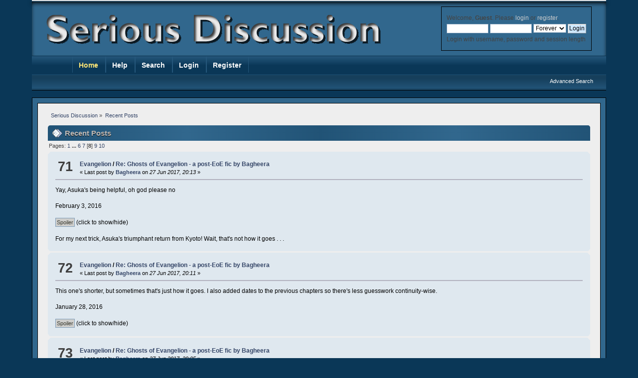

--- FILE ---
content_type: text/html; charset=UTF-8
request_url: https://seriousdiscussion.cassland.org/index.php?action=recent;start=70
body_size: 18559
content:
<!DOCTYPE html PUBLIC "-//W3C//DTD XHTML 1.0 Transitional//EN" "http://www.w3.org/TR/xhtml1/DTD/xhtml1-transitional.dtd">
<html xmlns="http://www.w3.org/1999/xhtml">
<head>
	<link rel="stylesheet" type="text/css" href="https://seriousdiscussion.cassland.org/Themes/BlueBird/css/index.css?fin20" />
	<link rel="stylesheet" type="text/css" href="https://seriousdiscussion.cassland.org/Themes/default/css/webkit.css" />
	<script type="text/javascript" src="https://seriousdiscussion.cassland.org/Themes/BlueBird/scripts/jquery.js"></script>
	<script type="text/javascript">
		$(document).ready(function () {
			$("#menu ul li a").fadeTo(0.5, 1);
				$("#menu ul li a").hover(
					function () {
					  $(this).fadeTo("normal", 0.5);
					},
					function () {
					  $(this).fadeTo("normal", 1);
					}
				);
			}
		);
	</script>
	<script type="text/javascript" src="https://seriousdiscussion.cassland.org/Themes/default/scripts/script.js?fin20"></script>
	<script type="text/javascript" src="https://seriousdiscussion.cassland.org/Themes/BlueBird/scripts/theme.js?fin20"></script>
	<script type="text/javascript"><!-- // --><![CDATA[
		var smf_theme_url = "https://seriousdiscussion.cassland.org/Themes/BlueBird";
		var smf_default_theme_url = "https://seriousdiscussion.cassland.org/Themes/default";
		var smf_images_url = "https://seriousdiscussion.cassland.org/Themes/BlueBird/images";
		var smf_scripturl = "https://seriousdiscussion.cassland.org/index.php?PHPSESSID=4c1f7eb9fff0c90737a77f3a0f50c488&amp;";
		var smf_iso_case_folding = true;
		var smf_charset = "UTF-8";
		var ajax_notification_text = "Loading...";
		var ajax_notification_cancel_text = "Cancel";
	// ]]></script>
	<meta http-equiv="Content-Type" content="text/html; charset=UTF-8" />
	<meta name="description" content="Recent Posts" />
	<meta name="keywords" content="Neon, Genesis, Evangelion, Ghosts, fanfic, fan, fic, fiction, Bagheera, Afterwards" />
	<title>Recent Posts</title>
	<link rel="help" href="https://seriousdiscussion.cassland.org/index.php?PHPSESSID=4c1f7eb9fff0c90737a77f3a0f50c488&amp;action=help" />
	<link rel="search" href="https://seriousdiscussion.cassland.org/index.php?PHPSESSID=4c1f7eb9fff0c90737a77f3a0f50c488&amp;action=search" />
	<link rel="contents" href="https://seriousdiscussion.cassland.org/index.php?PHPSESSID=4c1f7eb9fff0c90737a77f3a0f50c488&amp;" />
	<link rel="alternate" type="application/rss+xml" title="Serious Discussion - RSS" href="https://seriousdiscussion.cassland.org/index.php?PHPSESSID=4c1f7eb9fff0c90737a77f3a0f50c488&amp;type=rss;action=.xml" />
	<script type="text/javascript"><!-- // --><![CDATA[
		var _ohWidth = 480;
		var _ohHeight = 270;
	// ]]></script>
	<script type="text/javascript">!window.jQuery && document.write(unescape('%3Cscript src="//code.jquery.com/jquery-1.9.1.min.js"%3E%3C/script%3E'))</script>
	<script type="text/javascript" src="https://seriousdiscussion.cassland.org/Themes/default/scripts/ohyoutube.min.js"></script>
	<link rel="stylesheet" type="text/css" href="https://seriousdiscussion.cassland.org/Themes/default/css/oharaEmbed.css" />
</head>
<body>
	<div id="menu" style="width: 90%">
		<div id="wrappertop" style="width: 90%">
		</div>
	</div>
	<div id="header" style="width: 90%">
		<div id="wrapperheader" style="width: 95%">
			<h1 class="forumtitle">
				<a href="https://seriousdiscussion.cassland.org/index.php?PHPSESSID=4c1f7eb9fff0c90737a77f3a0f50c488&amp;"><img src="https://cassland.org/images/SDlogo1.png" alt="Serious Discussion" /></a>
			</h1>
			<div class="user">
				<script type="text/javascript" src="https://seriousdiscussion.cassland.org/Themes/default/scripts/sha1.js"></script>
				<form id="guest_form" action="https://seriousdiscussion.cassland.org/index.php?PHPSESSID=4c1f7eb9fff0c90737a77f3a0f50c488&amp;action=login2" method="post" accept-charset="UTF-8"  onsubmit="hashLoginPassword(this, 'd737ac8eba8b18f420ba3b11e5044d9c');">
					<div class="info">Welcome, <strong>Guest</strong>. Please <a href="https://seriousdiscussion.cassland.org/index.php?PHPSESSID=4c1f7eb9fff0c90737a77f3a0f50c488&amp;action=login">login</a> or <a href="https://seriousdiscussion.cassland.org/index.php?PHPSESSID=4c1f7eb9fff0c90737a77f3a0f50c488&amp;action=register">register</a>.</div>
					<input type="text" name="user" size="10" class="input_text" />
					<input type="password" name="passwrd" size="10" class="input_password" />
					<select name="cookielength">
						<option value="60">1 Hour</option>
						<option value="1440">1 Day</option>
						<option value="10080">1 Week</option>
						<option value="43200">1 Month</option>
						<option value="-1" selected="selected">Forever</option>
					</select>
					<input type="submit" value="Login" class="button_submit" /><br />
					<div class="info">Login with username, password and session length</div>
					<input type="hidden" name="hash_passwrd" value="" /><input type="hidden" name="addaf1a97c8" value="d737ac8eba8b18f420ba3b11e5044d9c" />
				</form>
				</div>
		</div>
		<br class="clear" />
	</div>
		<div id="content_mainmenu" style="width: 90%">
		<div id="main_menu">
			<ul class="dropmenu2 custommenu" id="menu_nav">
				<li id="button_home">
					<a class="active firstlevel" href="https://seriousdiscussion.cassland.org/index.php?PHPSESSID=4c1f7eb9fff0c90737a77f3a0f50c488&amp;">
						Home
					</a>
				</li>
				<li id="button_help">
					<a class="firstlevel" href="https://seriousdiscussion.cassland.org/index.php?PHPSESSID=4c1f7eb9fff0c90737a77f3a0f50c488&amp;action=help">
						Help
					</a>
				</li>
				<li id="button_search">
					<a class="firstlevel" href="https://seriousdiscussion.cassland.org/index.php?PHPSESSID=4c1f7eb9fff0c90737a77f3a0f50c488&amp;action=search">
						Search
					</a>
				</li>
				<li id="button_login">
					<a class="firstlevel" href="https://seriousdiscussion.cassland.org/index.php?PHPSESSID=4c1f7eb9fff0c90737a77f3a0f50c488&amp;action=login">
						Login
					</a>
				</li>
				<li id="button_register">
					<a class="firstlevel" href="https://seriousdiscussion.cassland.org/index.php?PHPSESSID=4c1f7eb9fff0c90737a77f3a0f50c488&amp;action=register">
						Register
					</a>
				</li>
			</ul>
		</div>
		<div id="submenu">
			<ul class="dropmenu2 sub_menu"><li></li>
			</ul>
	</div></div>
			<a class="searchad" href="https://seriousdiscussion.cassland.org/index.php?PHPSESSID=4c1f7eb9fff0c90737a77f3a0f50c488&amp;action=search">Advanced Search</a>
<div id="wrapper" style="width: 90%">
	<br class="clear" />
	<div id="content_section"><div class="frame">
		<div id="main_content_section">
	<div class="navigate_section">
		<ul>
			<li>
				<a href="https://seriousdiscussion.cassland.org/index.php?PHPSESSID=4c1f7eb9fff0c90737a77f3a0f50c488&amp;"><span>Serious Discussion</span></a> &#187;
			</li>
			<li class="last">
				<a href="https://seriousdiscussion.cassland.org/index.php?PHPSESSID=4c1f7eb9fff0c90737a77f3a0f50c488&amp;action=recent"><span>Recent Posts</span></a>
			</li>
		</ul>
	</div>
	<div id="recent" class="main_section">
		<div class="cat_bar">
			<h3 class="catbg">
				<span class="ie6_header floatleft"><img src="https://seriousdiscussion.cassland.org/Themes/BlueBird/images/post/xx.gif" alt="" class="icon" />Recent Posts</span>
			</h3>
		</div>
		<div class="pagesection">
			<span>Pages: <a class="navPages" href="https://seriousdiscussion.cassland.org/index.php?PHPSESSID=4c1f7eb9fff0c90737a77f3a0f50c488&amp;action=recent;start=0">1</a> <span style="font-weight: bold;" onclick="expandPages(this, 'https://seriousdiscussion.cassland.org/index.php'+'?action=recent;start=%1$d', 10, 50, 10);" onmouseover="this.style.cursor = 'pointer';"> ... </span><a class="navPages" href="https://seriousdiscussion.cassland.org/index.php?PHPSESSID=4c1f7eb9fff0c90737a77f3a0f50c488&amp;action=recent;start=50">6</a> <a class="navPages" href="https://seriousdiscussion.cassland.org/index.php?PHPSESSID=4c1f7eb9fff0c90737a77f3a0f50c488&amp;action=recent;start=60">7</a> [<strong>8</strong>] <a class="navPages" href="https://seriousdiscussion.cassland.org/index.php?PHPSESSID=4c1f7eb9fff0c90737a77f3a0f50c488&amp;action=recent;start=80">9</a> <a class="navPages" href="https://seriousdiscussion.cassland.org/index.php?PHPSESSID=4c1f7eb9fff0c90737a77f3a0f50c488&amp;action=recent;start=90">10</a> </span>
		</div>
			<div class="windowbg core_posts">
				<span class="topslice"><span></span></span>
				<div class="content">
					<div class="counter">71</div>
					<div class="topic_details">
						<h5><a href="https://seriousdiscussion.cassland.org/index.php?PHPSESSID=4c1f7eb9fff0c90737a77f3a0f50c488&amp;board=9.0">Evangelion</a> / <a href="https://seriousdiscussion.cassland.org/index.php?PHPSESSID=4c1f7eb9fff0c90737a77f3a0f50c488&amp;topic=46.msg727#msg727" rel="nofollow">Re: Ghosts of Evangelion - a post-EoE fic by Bagheera</a></h5>
						<span class="smalltext">&#171;&nbsp;Last post by <strong><a href="https://seriousdiscussion.cassland.org/index.php?PHPSESSID=4c1f7eb9fff0c90737a77f3a0f50c488&amp;action=profile;u=2">Bagheera</a> </strong> on<em> 27 Jun 2017, 20:13</em>&nbsp;&#187;</span>
					</div>
					<div class="list_posts">Yay, Asuka&#039;s being helpful, oh god please no<br /><br />February 3, 2016<br /><br /><div class="spoiler"><div class="spoilerheader"><input type="button" class="spoilerbutton" value="Spoiler" onclick="n = this.parentNode.parentNode.lastChild;if(n.style.display == 'none') {n.style.display = 'block';} else {n.style.display = 'none';} return false;"/> (click to show/hide)</div><div class="spoilerbody" style="display: none">February 3, 2016<br /><br />It was mid-afternoon when Shinji returned from his hunt for supplies. He dropped his backpack in the kitchen, not bothering to unpack it, and collapsed in the living room, the very picture of misery and despair.<br />Asuka entered the room and looked around, frowning as she caught sight of him. &quot;What&#039;s your problem?&quot; she asked.<br />He sniffled. &quot;Nothing.&quot; He didn&#039;t look at her, just stared out the window. <br />She rolled her eyes. &quot;Oh Christ, not this again--&quot;<br />&quot;Shut up!&quot; he shouted. &quot;You aren&#039;t the only one who&#039;s suffering!&quot;<br />She went very still. &quot;What?&quot; Her voice had taken on a dangerous edge, but if Shinji noticed he gave no indication.<br />Shinji was fighting back tears. &quot;I killed my friend, don&#039;t you understand? He&#039;s dead because of me, and so is Ayanami, and all of this --&quot; he waved his arms to encompass the whole of the world &quot;--is all because of me. I didn&#039;t do anything to help you or Misato, and even though I piloted everyone is dead because of me! It&#039;s all my fault!&quot; He was really worked up now.<br />&quot;You&#039;re really full of yourself, aren&#039;t you?&quot; she said flatly.<br />And all at once, it was back. That rage she hadn&#039;t seen since Instrumentality began. She stuck out her chin in challenge. &quot;Stupid Shinji. Going to finish the job this time?&quot; she whispered, tone full of vicious mockery.<br />That did it. He instantly deflated, utterly defeated, and sank to the ground in misery.<br />She looked at him with a mixture of pity and disgust. &quot;It isn&#039;t your fault,&quot; she said.<br />He looked up at her, then away. &quot;It is. I killed him, and Ayanami killed everyone else because of me.&quot;<br />She crossed the room to the kitchen. She hauled his pack up onto the counter, then started digging through it to see if he&#039;d found anything tasty. &quot;You&#039;re an idiot,&quot; she said. &quot;Little Miss Perfect was always going on about how she wasn&#039;t a doll, so why are you acting like she had no choice here?&quot; The irony of this statement was not lost on her. &quot;She was the one in control. There was nothing stopping her from saying &#039;hey, this might not be such a hot idea, maybe I shouldn&#039;t do it.&#039; And yet she looked at this stupid, broken little child in front of her and said &#039;yeah, I&#039;ll do what he wants and end everyone, that&#039;s totally a great plan!&#039;&quot; She punctuated the last with a couple of thumbs up and a mocking grin. &quot;How is that your fault?&quot;<br />He glared at her. &quot;Don&#039;t talk about her like that!&quot;<br />She turned toward him, hand on hip. &quot;Am I wrong?&quot; she asked.<br />&quot;I don&#039;t know!&quot; he cried. The anger drained out of him, and he shrugged. &quot;She still did it because of me.&quot;<br />&quot;Yeah, because she was stupid. Get over it already.&quot; Her eyes widened as she caught sight of something in his stash. &quot;Ooh, tuna!&quot; she said, grinning brightly. She opened the can and started eating. &quot;Who is this Kaworu person, anyway?&quot;<br />&quot;He was a good person,&quot; Shinji said. &quot;He came to Nerv to be a pilot after you . . . went away. He was my friend and I killed him.&quot;<br />&quot;Why?&quot; she asked.<br />&quot;I had to,&quot; he replied. &quot;If I didn&#039;t, everyone would have died.&quot; <br />&quot;Why?&quot; she pressed.<br />He fidgeted. &quot;He was an angel!&quot; <br />She stopped, looked at him.<br />He shrugged. &quot;He was an angel who looked like a human. Like Ayanami, I guess.&quot;<br />She shook her head in disbelief. &quot;Weird. So why did you have to kill him?&quot;<br />Shinji waved his hands helplessly. &quot;He said that humans deserved to live. He wanted me to live and be happy, so I had to kill him!&quot;<br />&quot;That&#039;s what he wanted?&quot; she asked.<br />He nodded. &quot;Yes.&quot;<br />&quot;You&#039;re sure?&quot; she asked.&nbsp; &quot;That&#039;s what he said?&quot;<br />&quot;Yes!&quot; he shouted.<br />&quot;If that&#039;s so,&quot; she observed, a wry look on her face, &quot;then why didn&#039;t he leave?&quot;<br />He stared at her. &quot;. . . what?&quot;<br />She threw the empty can in the trash bin. &quot;If he wanted us to live, why didn&#039;t he go back to where he came from? If he was like Ayanami he had to live somewhere before he came to Nerv, right? Why did you have to do anything?&quot;<br />&quot;He was an angel!&quot; Shinji cried.<br />&quot;So what?&quot; She shrugged. &quot;If he wants us to live he lets us live and goes away, simple.&quot;<br />He scowled. &quot;It wasn&#039;t like that.&quot;<br />She cocked her head. &quot;Why not?&quot;<br />&quot;If I didn&#039;t kill him he would have started Third Impact!&quot; he shouted, exasperated. <br />She just stared at him, then burst out laughing.<br />Now he was really confused. &quot;It&#039;s not funny! Why are you laughing?&quot;<br />&quot;Are you an idiot?&quot; <br />He just stared at her, completely bewildered. <br />She rolled her eyes. &quot;Shinji, you said it yourself. He was an angel! He showed up, made friends with you, and then held the fate of humanity over your head to make you kill him. How can you not see it? He wasn&#039;t your friend, he was there to destroy you.&quot;<br />&quot;That&#039;s ridiculous!&quot; he exclaimed.<br />She shook her head. &quot;What&#039;s ridiculous is thinking that such an absurd situation could possibly be your fault.&quot;<br />&quot;I don&#039;t believe you,&quot; he said. &quot;Kaworu was a good person!&quot;<br />She laughed derisively. &quot;Oh my god, you are so naive.&quot; She shrugged. &quot;Whatever. Good people don&#039;t force others to make decisions like that. It isn&#039;t right.&quot;<br />He didn&#039;t reply.<br />&quot;Don&#039;t you get it? You&#039;re a victim here. You&#039;re blaming yourself for their decisions, but you were used and manipulated just like I was. All of that crap,&quot; she said, jerking a thumb toward the door, &quot;is Nerv&#039;s fault, not yours. And Ayanami and Kaworu made their stupid decisions all by themselves.&quot; <br />&quot;You&#039;re wrong!&quot; he shouted. He got to his feet. &quot;They never gave you a choice,&quot; he went on. &quot;They used you and they, they threw you away, like you said! But I had a choice! They all gave me a choice, and I chose wrong every time! No matter what you say, <em>this is my fault!</em>&quot;<br />She looked at him silently for a few moments, leaning against the kitchen counter. &quot;It was a false choice, Shinji,&quot; she said softly.<br />He gave her a sullen stare, then shuffled off to his room. Before he closed the door he said, &quot;you don&#039;t understand anything.&quot;<br />She watched the door close with crossed arms. &quot;Idiot,&quot; she said. She began emptying his pack, taking inventory as she put everything away. Outside the cicadas droned on, continuing their chatter as dusk fell upon the city.</div></div><br />For my next trick, Asuka&#039;s triumphant return from Kyoto! Wait, that&#039;s not how it goes . . .</div>
				</div>
				<span class="botslice clear"><span></span></span>
			</div>
			<div class="windowbg2 core_posts">
				<span class="topslice"><span></span></span>
				<div class="content">
					<div class="counter">72</div>
					<div class="topic_details">
						<h5><a href="https://seriousdiscussion.cassland.org/index.php?PHPSESSID=4c1f7eb9fff0c90737a77f3a0f50c488&amp;board=9.0">Evangelion</a> / <a href="https://seriousdiscussion.cassland.org/index.php?PHPSESSID=4c1f7eb9fff0c90737a77f3a0f50c488&amp;topic=46.msg726#msg726" rel="nofollow">Re: Ghosts of Evangelion - a post-EoE fic by Bagheera</a></h5>
						<span class="smalltext">&#171;&nbsp;Last post by <strong><a href="https://seriousdiscussion.cassland.org/index.php?PHPSESSID=4c1f7eb9fff0c90737a77f3a0f50c488&amp;action=profile;u=2">Bagheera</a> </strong> on<em> 27 Jun 2017, 20:11</em>&nbsp;&#187;</span>
					</div>
					<div class="list_posts">This one&#039;s shorter, but sometimes that&#039;s just how it goes. I also added dates to the previous chapters so there&#039;s less guesswork continuity-wise.<br /><br />January 28, 2016<br /><br /><div class="spoiler"><div class="spoilerheader"><input type="button" class="spoilerbutton" value="Spoiler" onclick="n = this.parentNode.parentNode.lastChild;if(n.style.display == 'none') {n.style.display = 'block';} else {n.style.display = 'none';} return false;"/> (click to show/hide)</div><div class="spoilerbody" style="display: none">January 28, 2016<br /><br />Her scream woke him. It was followed by a painful sob and erratic breathing. He hurried to her door but could only stand there, indecisive. She screamed again, this time a deliberate howl of rage and frustration. Before long she looked up, saw him. &quot;What do you want?&quot; she rasped. <br />Shinji hesitated, then clenched his fist in decision. He stepped forward, hand outstretched, as if to embrace her. She slapped it away with a snarl. She glared at him, rage and hatred in her eyes, but said nothing.<br />Shinji held his hand gingerly and stared at her in confusion. &quot;I won&#039;t run away,&quot; he told her. &quot;I don&#039;t . . . I don&#039;t know what to do, but I won&#039;t leave.&quot;<br />She scoffed at him, shaking her head in disgust and looking away. <br />Shinji fidgeted uncomfortably. &quot;I found a rice cooker yesterday,&quot; he said. &quot;I made some rice balls last night, they&#039;re pretty good. I&#039;ll get you one if you like.&quot;<br />She didn&#039;t say anything. She was massaging her forehead, trying to banish the nightmare from her mind.<br />&quot;Asuka--&quot; he started.<br />&quot;Fine,&quot; she interrupted. &quot;That&#039;s fine. Whatever.&quot;<br />He nodded and scurried off. She gave a bitter, defeated laugh and buried her head in her hands. <br /><br />Asuka woke in the middle of the night, the urge in her bladder pushing her out of bed. He was on the balcony as she passed, sitting on the bench, trembling. She sneered at him and continued on her way. When she was finished in the bathroom she headed back to her room. She looked at him again as she passed. It was curious; he never broke down like this when he was around her. She shook her head and passed the balcony, then stopped. She was very angry for some reason. After a moment she clenched her fist in frustration, then slammed it against the wall.<br />She opened the door and stepped onto the balcony. He didn&#039;t seem to notice; he just kept on sniffling.<br />She wasn&#039;t sure what she should say or do, but his weakness disgusted her. Ultimately, she opted for the direct approach. She grabbed his shoulder, startling him, and squeezed painfully, digging her fingernails into his skin with all of her might. &quot;Let me remind you of something, idiot,&quot; she sneered. &quot;You owe me. That angel defiled me, the commander threw me away, Misato abandoned me, and those fucking Evas . . . &quot; she laughed shortly. &quot;All of that, and you didn&#039;t do a thing to help. Not one goddamn thing.&quot;<br />&quot;I&#039;m sorry--&quot; he began.<br />She squeezed harder, and he yelped. &quot;I don&#039;t want your fucking apologies, Third <em>Child</em>. &#039;I&#039;m sorry&#039; doesn&#039;t do me a bit of good, y&#039;know? It&#039;s useless. Instead, I want someone I can rely on. Someone who can help me out. And there&#039;s no one else here, so that someone is you, get it?&quot; He nodded, trying not to whimper. &quot;So get your shit together, or I swear to god I&#039;ll make you regret it.&quot; <br />He winced as she tightened her grip. &quot;Okay!&quot; he said. &quot;Asuka, you&#039;re hurting me!&quot; <br />She slackened her hold on him. He took several deep breaths, trying to reign in his emotions, and she was patient. She held him firmly, but the hateful malice that had possessed her had retreated for the moment. Gradually, he got his emotions under control. As his breathing evened out she released her hold on his shoulder and sat beside him, facing in the opposite direction. Neither of them said anything. <br />They stayed like that for a long time.<br />Presently, she stood. She made to head inside, but hesitated. &quot;Sorry, stupid Shinji,&quot; she said. &quot;I know it isn&#039;t much, but this is the best I can do right now.&quot;<br />He turned toward her. &quot;I know,&quot; he said. He wiped his eyes and tried to smile, but didn&#039;t quite make it. &quot;It&#039;s fine,&quot; he went on. &quot;I&#039;m better now.&quot; <br />&quot;Fine,&quot; she said. She spared him a sidelong glance, then chewed her lip for a moment, agitated. Then she continued on inside, returning to her room.</div></div></div>
				</div>
				<span class="botslice clear"><span></span></span>
			</div>
			<div class="windowbg core_posts">
				<span class="topslice"><span></span></span>
				<div class="content">
					<div class="counter">73</div>
					<div class="topic_details">
						<h5><a href="https://seriousdiscussion.cassland.org/index.php?PHPSESSID=4c1f7eb9fff0c90737a77f3a0f50c488&amp;board=9.0">Evangelion</a> / <a href="https://seriousdiscussion.cassland.org/index.php?PHPSESSID=4c1f7eb9fff0c90737a77f3a0f50c488&amp;topic=46.msg725#msg725" rel="nofollow">Re: Ghosts of Evangelion - a post-EoE fic by Bagheera</a></h5>
						<span class="smalltext">&#171;&nbsp;Last post by <strong><a href="https://seriousdiscussion.cassland.org/index.php?PHPSESSID=4c1f7eb9fff0c90737a77f3a0f50c488&amp;action=profile;u=2">Bagheera</a> </strong> on<em> 27 Jun 2017, 20:05</em>&nbsp;&#187;</span>
					</div>
					<div class="list_posts">In case I wasn&#039;t clear, comments are most welcome. I just realized my previous post might have come off as discouraging that and I wanted to clarify that that wasn&#039;t my intent. <br /><br />Anyway, new chapter. Well, more like a scene with an epilogue attached, but whatever:<br /><br />September 10, 2018 &amp; October 10 2018<br /><br /><div class="spoiler"><div class="spoilerheader"><input type="button" class="spoilerbutton" value="Spoiler" onclick="n = this.parentNode.parentNode.lastChild;if(n.style.display == 'none') {n.style.display = 'block';} else {n.style.display = 'none';} return false;"/> (click to show/hide)</div><div class="spoilerbody" style="display: none">September 10, 2018<br /><br />Asuka opened the door with a look of absolute boredom. &quot;What do you want?&quot;<br />Misato gave her a sunny smile. &quot;Morning Asuka!&quot; She looked Asuka up and down, then frowned. &quot;You don&#039;t look so good; did you sleep well?&quot;<br />&quot;I haven&#039;t slept well for years.&quot;<br />Misato nodded sympathetically. &quot;Ah. Yes, I suppose that makes sense.&quot; She waited a beat. &quot;Um . . . &quot;<br />Asuka stared at her through narrowed eyes, then relented. &quot;Fine,&quot; she said, stepping back. &quot;Come in if you want.&quot;<br />&quot;Thanks!&quot; Misato chirped, crossing the threshold. <br />&quot;Whatever.&quot;<br />Misato looked around the apartment. &quot;Shinji not here?&quot;<br />Asuka shrugged. &quot;School, I guess.&quot;<br />Misato nodded. &quot;That&#039;s right, summer vacation&#039;s over, isn&#039;t it? That&#039;s just as well, then; you&#039;re the one I wanted to talk to anyway.&quot;<br />&quot;Wonderful,&quot; the girl drawled.<br />&quot;We have to figure out what you&#039;re going to do now that everything&#039;s settled down,&quot; Misato noted, leaning against the wall.<br />Asuka shrugged again, saying nothing.<br />&quot;Did you want to go back to Kyoto?&quot; Misato asked.<br />&quot;No,&quot; Asuka said, venom in her voice. &quot;Never.&quot; <br />Misato blinked. &quot;Sounds like you feel pretty strongly about that. Dr. Kotetsu reported that you were making great progress --&quot;<br />Asuka snarled at the mention of the doctor&#039;s name. &quot;I&#039;m not going back, Misato.&quot;<br />&quot;Did something happen?&quot; Misato asked.<br />Asuka didn&#039;t respond. <br />&quot;If it did,&quot; Misato went on, &quot;you should talk to me about it.&quot;<br />&quot;Why?&quot; Asuka asked. &quot;It&#039;s not like you care anyway. You just want to find a way to get me out of your hair, same as always.&quot;<br />Misato laughed nervously, taken aback. &quot;Now Asuka, that&#039;s not really fair --&quot;<br />Asuka laughed, a short, vicious bark. &quot;Don&#039;t talk to me about fair, you bitch! You never wanted to deal with me in Germany, and when I came here you watched me fall to pieces in front of your eyes without doing a damn thing about it.&quot;<br />&quot;Hold on now --&quot; Misato began.<br />&quot;And then you let the commander hang me out to dry, before you threw me out like garbage when I was no longer useful --&quot;<br />&quot;Asuka, wait a minute --&quot; Misato protested, holding up a hand.<br />&quot;--and then when Kaji died you completely forgot about me until I crawled into a hole somewhere to slit my wrists and die! And after Third Impact, when you finally found us, you sent me to another damn city so that fucking piece of shit could . . . &quot; Asuka broke off, shaking with rage. She sucked in a breath of air and shot her guardian a fiery look. &quot;Don&#039;t act like you&#039;re concerned,&quot; she hissed. &quot;I know better.&quot;<br />Misato stared at her, tight-lipped, waiting for her charge&#039;s anger to run its course. &quot;Are you finished now?&quot;<br />&quot;Tch.&quot;<br />&quot;It might surprise you to learn I agree with you.&quot; Asuka&#039;s eyes narrowed in surprise at the admission. &quot;Everything you said is true. I did a terrible job with the both of you, and there&#039;s no excuse for it. Nothing about the circumstances changes what happened to you. It was criminal, and it was wrong, and I&#039;ll regret it until the day I die. But even so, you have to think about your situation here: you aren&#039;t equipped to live on your own, and neither is Shinji. You both need a lot of help and support, and there aren&#039;t exactly a lot of candidates banging on the door for the job. For better or worse I&#039;m the closest thing to family either of you has.&quot;<br />Asuka shook her head, crossing her arms and staring sullenly at the floor.<br />&quot;And I do care about you,&quot; Misato insisted. &quot;I can&#039;t undo any of the things that have happened to you, but I can do my best to look out for you in the future. And I want to do that.&quot;<br />&quot;No you don&#039;t,&quot; Asuka spat. &quot;The only reason you&#039;re bothering at all is because of him.&quot;<br />&quot;That isn&#039;t true,&quot; Misato countered. &quot;But even if it was, does it really matter? Either way --&quot;<br />Asuka stamped her foot, her arms locked at her sides. &quot;Of course it matters!&quot; she shrieked. <br />Misato actually took a step back at that, shocked by the vehemence of Asuka&#039;s response. She stared at the girl before her, so full of rage and hurt and betrayal, and her confusion slowly gave way to understanding. &quot;I see,&quot; she said. Asuka glared at her, but held her tongue. Misato took her shoulders gently in hand, moving slowly so as not to startle her. &quot;I&#039;ve really misjudged you, haven&#039;t I?&quot; Misato asked. &quot;All this time, I thought your only interest was in survival. Shinji, me, even Kaji were just means to that end. But it wasn&#039;t like that at all, was it?&quot; She laughed ruefully, squeezing gently. &quot;No, of course not. It&#039;s so obvious, given what happened with your mom. I guess I never really made the connection because of everything else that was going on.&quot;<br />Asuka said nothing, but the wary look in her eyes spoke volumes. <br />&quot;Alright then. I think I can understand your feelings now. And I can&#039;t really blame you; I&#039;d be pretty skeptical myself if I was in your position. So that means I&#039;ll just have to prove it, right?&quot; She gave Asuka a gentle smile. &quot;But you&#039;ll have to give me the chance to do that, Asuka. I can&#039;t force you to accept me. All I can do is do my best to earn your trust. And that starts right now.&quot; She guided Asuka to a chair in the kitchen, sitting on another herself. &quot;If you won&#039;t go back to Kyoto--&quot; Asuka shook her head violently &quot;-- then here&#039;s plan B. The unit next door is vacant at the moment. How would you like to live there?&quot;<br />Asuka hesitated, then gave a half-hearted shrug. <br />&quot;My own apartment is right down the hall, so I&#039;ll be here if you need me. And, since you&#039;ll be in your own place, you won&#039;t have to deal with Shinji or me if you don&#039;t want to. How does that sound?&quot;<br />Asuka considered for a moment. &quot;Fine,&quot; she mumbled. The bitter resentment in her voice seemed to have receded for the moment, replaced by a wary vulnerability more fitting for a girl of her age. <br />&quot;Alrighty then!&quot; Misato chirped, all smiles again. &quot;I&#039;ll make the arrangements with the rental office. We&#039;ll have to go shopping to get you some supplies, but we should wait until Shinji gets home to do that; we&#039;ll need someone to carry the bags, right?&quot; She smiled brightly, full of forced cheer.<br />Asuka smirked. &quot;Heh.&quot;<br />&quot;Oh, and since you just woke up you must be hungry.&quot; She got up, heading for the pantry. &quot;Why don&#039;t I --&quot;<br />Asuka&#039;s eyes widened, and she leapt after Misato. &quot;No, that&#039;s okay! I&#039;ll make breakfast!&quot;<br />&quot;Aw, but I had this neat idea for an experiment! All I need is some horseradish and some curry and --&quot; <br />&quot;No, really, that&#039;s fine! I&#039;m good here. Shinji made some rice balls before he left, so that&#039;ll be fine. Better than fine, great even! Shinji makes great stuff, right?&quot; Her voice had a bit of a panicked edge to it.<br />&quot;Oh, you&#039;re no fun,&quot; Misato pouted, sitting down. &quot;Fine, fine, we&#039;ll have Shinji&#039;s boring-yet-tasty food. But you&#039;ll have to try mine eventually.&quot;<br />&quot;Heh heh, sure, sure.&quot; Asuka&#039;s face turned a shade of green as she headed to the refrigerator to get the rice balls. She rolled her eyes and whispered a silent prayer to whatever deities might still exist that she be spared Misato&#039;s cooking for as long as possible. <br /><br />October 10, 2018<br /><br />Asuka was watching TV with Shinji when she saw the news report: Dr. Hoshi Kotetsu of Kyoto shot and killed, apparently due to a self-inflicted gunshot wound, amidst allegations that he had had inappropriate physical contact with no less than 23 of his patients. Shinji turned to stare at her, but she was already halfway to the front door. She tore through it and ran down the hall, banging on the door to Misato&#039;s apartment.<br />Misato opened the door, clad in shorts and a t-shirt, beer in hand. &quot;Evening Asuka,&quot; she said mildly. &quot;What can I do for you?&quot;<br />Asuka just stared at her, then at the TV behind her. It was airing the same report. She turned back to Misato. &quot;You . . . &quot; she began, struggling to find words. &quot;What did you <em>do</em>?&quot; she asked.<br />Misato gave her an appraising look. She turned, heading back inside, and beckoned Asuka to follow. &quot;The world&#039;s a violent and unpredictable place lately,&quot; she mused, returning to her seat. “These things do happen, from time to time.” She turned toward Asuka. &quot;But you needn&#039;t worry,&quot; she said.<br />&quot;W-why is that?&quot; Asuka asked, nervous.<br />Misato just smiled. &quot;Because I will protect you,&quot; she said. <br />Asuka swallowed thickly, looking at her guardian with a mixture of awe and fear. Misato looked up as the door opened, grinning at Shinji as he walked through. &quot;Heya Shinji!&quot; she chirped.<br />&quot;What&#039;s going on?&quot; he asked. &quot;That doctor, wasn&#039;t he . . .?&quot;<br />&quot;Asuka,&quot; Misato said, interrupting the boy, &quot;why don&#039;t you take Shinji back to his place? I&#039;m sure you two have a lot to talk about.&quot;<br />Asuka blinked, somewhat dazed by the past five minutes of her life. &quot;Yeah,&quot; she said. &quot;Yeah, I guess so. Let&#039;s go, Shinji.&quot; <br />&quot;Huh?&quot; he asked, confused. &quot;Um, okay.&quot; He preceded her out the door, and Asuka took one last look behind her as she left. Misato was watching the TV, paying them no mind. Asuka closed the door and headed back to Shinji&#039;s apartment.</div></div></div>
				</div>
				<span class="botslice clear"><span></span></span>
			</div>
			<div class="windowbg2 core_posts">
				<span class="topslice"><span></span></span>
				<div class="content">
					<div class="counter">74</div>
					<div class="topic_details">
						<h5><a href="https://seriousdiscussion.cassland.org/index.php?PHPSESSID=4c1f7eb9fff0c90737a77f3a0f50c488&amp;board=9.0">Evangelion</a> / <a href="https://seriousdiscussion.cassland.org/index.php?PHPSESSID=4c1f7eb9fff0c90737a77f3a0f50c488&amp;topic=46.msg724#msg724" rel="nofollow">Re: Re: Ghosts of Evangelion - a post-EoE fic by Bagheera</a></h5>
						<span class="smalltext">&#171;&nbsp;Last post by <strong><a href="https://seriousdiscussion.cassland.org/index.php?PHPSESSID=4c1f7eb9fff0c90737a77f3a0f50c488&amp;action=profile;u=2">Bagheera</a> </strong> on<em> 27 Jun 2017, 20:01</em>&nbsp;&#187;</span>
					</div>
					<div class="list_posts">Okay, here we go. Spoilered for space reasons. Just to be clear, this is fanfiction, and it&#039;s terrible, and it&#039;s short, &#039;cause that&#039;s how I roll. You will not see a lot of action here, because I don&#039;t give a shit about that and the show&#039;s already addressed it. This is what happens after. Don&#039;t read it if that&#039;s not what you&#039;re looking for in an Eva story.<br /><br />May 23, 2020<br /><br /><div class="spoiler"><div class="spoilerheader"><input type="button" class="spoilerbutton" value="Spoiler" onclick="n = this.parentNode.parentNode.lastChild;if(n.style.display == 'none') {n.style.display = 'block';} else {n.style.display = 'none';} return false;"/> (click to show/hide)</div><div class="spoilerbody" style="display: none">May 23, 2020<br /><br />&quot;Look,&quot; she said, &quot;all I&#039;m saying is, if it&#039;s so damn important you should do something about it.&quot;<br />&quot;I know that,&quot; he replied. &quot;It&#039;s just . . . &quot;<br />&quot;Just what?&quot; she asked.<br />&quot;It&#039;s hard!&quot; He finished putting his textbooks into his bag and headed toward the kitchen. <br />&quot;Well gee, I never thought about that!&quot; she quipped, a mocking sneer on her face. &quot;What would make it easier, then? I could go to sleep, would that help? Or hey,&quot; she went on, turning around with a smirk, &quot;maybe you just prefer boys after all, eh?&quot;<br />Her smile died as soon as she saw the look on his face. <em>Shit</em>. &quot;Shinji, I didn&#039;t-&quot;<br />&quot;I gotta get to class,&quot; he mumbled. &quot;Lock up when you leave.&quot; And without another word he was gone.<br />&quot;Shit.&quot;<br /><br />He was studying in his room when she got back that night. She stopped at the threshold, gauging his reaction. He spared her a glance, said nothing. But he drew up his legs, making room for her at the foot of the bed. She entered, a bit too quickly, and sat down, back to the wall.<br />&quot;How was seminar?&quot; he asked.<br />&quot;Fine, I guess,&quot; she replied. &quot;Boring.&quot;<br />&quot;No drama today?&quot; he asked.<br />She stuck out her tongue. &quot;No, thank you very much.&quot; After a bit of reflection she added &quot;I really do hate that Kagome bitch, though.&quot; <br />He frowned. &quot;She isn&#039;t that bad, is she?&quot;<br />She shrugged. &quot;She just acts like it&#039;s so damn easy. Always talking about her stupid boyfriend, always going on about the shit they do together, always asking oh-so-sweetly &#039;So how are you and Shinji doing, Asuka?&#039; She just doesn&#039;t get it.&quot; She rubbed her forehead with one hand. &quot;Hell, even Hikari doesn&#039;t get it.&quot;<br />He looked up at that. &quot;Really? I always thought she was really supportive.&quot; <br />She shook her head. &quot;It&#039;s not that,&quot; she explained. &quot;She just doesn&#039;t understand things like synchronization or angel contamination, it doesn&#039;t make sense to her.&quot; She grimaced. &quot;That idiot Suzuhara understands those things better than she ever will.&quot; She sighed, gently knocking her head against the wall. &quot;And I never really explained things about Kotetsu.&quot; <br />He frowned. &quot;Why not?&quot; <br />She shrugged again. &quot;I dunno. Maybe I just wanted to put it behind me. I&#039;d already had to explain it a bunch of times, and by the time I reconnected with Hikari I just didn&#039;t wanna deal with it anymore. And besides, she&#039;s Japanese. This culture -- people just don&#039;t want to talk about things like that. If I brought it&nbsp; up I&#039;d just be the gaijin girl thoughtlessly burdening others with her problems, and I really don&#039;t need that right now. It sucks, but that&#039;s just the way it is.&quot;<br />He blinked. &quot;That never stopped you with me or Misato.&quot;<br />&quot;You&#039;re different,&quot; she noted. &quot;You two are family. She&#039;s not.&quot;<br />&quot;I see,&quot; he replied. &quot;I guess that&#039;s true; Hikari is very traditional in a lot of ways. But even so . . . &quot;<br />She shook her head. &quot;It doesn&#039;t matter.&quot;<br />He said nothing for a while. Then, &quot;you can stay here tonight, if you like.&quot; <br />She gave him a light smile. &quot;Thanks.&quot; She yawned, then stood and crossed the room to his dresser, pulling out a t-shirt and underwear. &quot;I&#039;m gonna take a shower, then.&quot;<br />&quot;Okay,&quot; he said.<br />She left, heading for the bathroom. When she finished, she put her dirty clothes in the hamper and returned to his room. The light was out, moonlight illuminatiing the room, and he was in bed, facing the wall. She crawled into bed beside him. &quot;Shinji?&quot;<br />&quot;What is it?&quot; he asked.<br />&quot;I&#039;m sorry about this morning.&quot;<br />He&nbsp; paused. &quot;It&#039;s fine.&quot; <br />Her brow wrinkled at the tone of his voice. &quot;Shinji.&quot; Her voice was insistent.<br />&quot;What?&quot; he asked.<br />She didn&#039;t reply. &quot;Shinji.&quot; When he didn&#039;t respond she grabbed his shoulder, tugging lightly. &quot;Hey, Shinji!&quot;<br />He turned over, irritated. &quot;What do you want?&quot; His ire faded when he saw the look in her eyes. It was soft, and fragile somehow. Her eyes were a very deep shade of blue. He took her hand, and gave her a warm smile, a genuine smile. &quot;It&#039;s fine,&quot; he said. &quot;Really.&quot; <br />She didn&#039;t reply, just released a breath and closed her eyes. Sleep followed shortly thereafter.<br /><br />When she awoke she found she had turned over, and that his arm was around her midsection. She scowled in irritation. She got up, careful not to wake him, and headed for the bathroom. When she returned she spared him a glance, then began gathering her clothes and her bag.<br />&quot;Where are you going?&quot; he asked.<br />She looked up, startled. &quot;I have a lot of reading to do for seminar Monday, so I should get some sleep.&quot;<br />&quot;You can stay if you want,&quot; he said.<br />&quot;No, I should really--&quot; she began.<br />&quot;I want you to stay,&quot; he said, his voice full of certainty.<br />She stopped, giving him a long, hard look. &quot;Alright,&quot; she said. <br />He moved back, making room for her in the bed, and she crawled in beside him. She squeaked a bit when he reached for her, pulling her to him. &quot;H-hey,&quot; she asked, &quot;what are you doing?&quot;<br />He flushed, unsure of himself. &quot;It&#039;s not like I don&#039;t want to, you know.&quot;<br />She rested her hands on his chest. Both of them were tense. &quot;I know,&quot; she said.<br />He stuck out his chin a bit. &quot;And I don&#039;t like boys.&quot;<br />She laughed nervously. &quot;Hey, I already apologized for that.&quot;<br />&quot;I know,&quot; he said. &quot;I just wanted to be clear.&quot; <br />She nodded. &quot;Okay.&quot; <br />&quot;Why did you say that, anyway?&quot; he asked. &quot;It&#039;s not like you don&#039;t know what&#039;s going on. And it&#039;s not . . . it&#039;s not just me, either.&quot;<br />She fidgeted a bit. &quot;I know that,&quot; she said. &quot;I guess I just . . . wanted you to fix it, somehow.&quot;<br />He chewed his lip. &quot;I don&#039;t know how to do that,&quot; he mumbled.<br />&quot;Idiot. That&#039;s because it can&#039;t be fixed.&quot;<br />He frowned. &quot;Then what are we supposed to do?&quot;<br />She shrugged. &quot;Deal with it, I guess. Work through it. Keep trying.&quot;<br />&quot;That sucks,&quot; he said.<br />&quot;Yeah. It does.&quot; She turned her head, glaring at him. &quot;You better not run away.&quot;<br />He shook his head. &quot;I won&#039;t run away. Not running away is the only thing I&#039;m good at.&quot; He paused. &quot;Guess I really am an idiot, aren&#039;t I?&quot;<br />She smirked, but didn&#039;t disagree.<br /><br />&quot;We should do it next Saturday,&quot; she observed.<br />&quot;Huh?&quot; he asked.<br />They were in the kitchen. Asuka was making breakfast, omelets, when she made her pronouncement out of the blue. &quot;Sex,&quot; she answered.<br />Shinji frowned. &quot;I thought we resolved all of that.&quot;<br />She scoffed at him. &quot;We&#039;ve resolved that we want to do it, and that we have issues that keep getting in the way, and that nobody gets why it&#039;s so hard for us. But we need to stop worrying about all of that and actually do it.&quot;<br />&quot;Asuka . . . &quot; he said.<br />She glared at him. &quot;What?&quot;<br />He fidgeted. &quot;I&#039;m really afraid of hurting you. What if--&quot;<br />&quot;I don&#039;t care,&quot; she said. &quot;I&#039;m tired of waiting.&quot;<br />&quot;Dr. Okada said there was no rush,&quot; he observed. &quot;He said we had all the time in the world, that--&quot;<br />&quot;He also said that we needed to push ourselves if we wanted to make any progress,&quot; she interrupted. &quot;It&#039;s been four and a half years, Shinji. We&#039;ve waited long enough. It would be different if we were unsure, but we aren&#039;t, are we?&quot;<br />&quot;No,&quot; he said.<br />She nodded. &quot;Alright then. Saturday.&quot;<br />He scowled. &quot;You make it sound so simple.&quot;<br />&quot;It&#039;s not,&quot; she agreed. &quot;But we&#039;re adults now, Shinji. It&#039;s time we start acting like it.&quot;<br />&quot;Having sex doesn&#039;t make people adults,&quot; he mumbled.<br />&quot;No, it doesn&#039;t&quot; she agreed. &quot;You&#039;re right. But dealing with problems instead of worrying about them does. That&#039;s what we&#039;re doing here. If it hurts it hurts, but we have to try.&quot;<br />He didn&#039;t say anything in reply, opting instead to brood.<br />She shot him an irritated look. &quot;This is the part where you man up and tell me I&#039;m right, that this is a good thing, and that you&#039;re looking forward to it.&quot;<br />He fidgeted uncomfortably. &quot;The only thing I&#039;m sure of about all of this is that I&#039;m not sure of anything.&quot; He gave her a weak smile. &quot;It is kind of exciting, though.&quot;<br />&quot;Heh. Close enough.&quot; She put the omelets on plates and put one in front of Shinji.<br />He frowned, then scratched his head. &quot;Okay, I guess that&#039;s it then. Saturday.&quot; <br />She nodded.<br />&quot;Say, Asuka?&quot; he asked.<br />She looked at him. &quot;What is it?&quot;<br />He licked his lips. &quot;This means you won&#039;t be able to call me a pervert anymore, doesn&#039;t it?&quot;<br />She scoffed. &quot;In your dreams. You&#039;ll always be a pervert, stupid Shinji. As of Saturday you&#039;ll just be a very lucky pervert.&quot;<br />He groaned in defeat. She just laughed at him and took a bite of her omelet. </div></div><br />. . . no, a lemon is not coming next. Here&#039;s what you can look forward to now that I&#039;m committed and am actually writing:<br /><br />Shinji and Asuka, one week post-3I<br />Asuka&#039;s return from Kyoto 2 1/2 years after 3I<br />Asuka and Misato rebuilding trust, days after the previous scene<br />Misato&#039;s plans for Asuka&#039;s future, spinning out of the previous scene<br />The aftermath of the Saturday referred to in the current chapter<br />The aftermath of their second try, or why persistence is a virtue<br />Shinji&#039;s first days as an administrator of Herz, the organization built to rebuild the Earth and come up with useful applications of metaphysical biology and evangelion tech in general.<br /><br />These will not be written in any sort of order or on any sort of schedule. They&#039;ll come when they come. If you like &#039;em, great. If you don&#039;t, thanks for reading anyway. Let me know either way.</div>
				</div>
				<span class="botslice clear"><span></span></span>
			</div>
			<div class="windowbg core_posts">
				<span class="topslice"><span></span></span>
				<div class="content">
					<div class="counter">75</div>
					<div class="topic_details">
						<h5><a href="https://seriousdiscussion.cassland.org/index.php?PHPSESSID=4c1f7eb9fff0c90737a77f3a0f50c488&amp;board=9.0">Evangelion</a> / <a href="https://seriousdiscussion.cassland.org/index.php?PHPSESSID=4c1f7eb9fff0c90737a77f3a0f50c488&amp;topic=46.msg723#msg723" rel="nofollow">Ghosts of Evangelion - a post-EoE fic by Bagheera</a></h5>
						<span class="smalltext">&#171;&nbsp;Last post by <strong><a href="https://seriousdiscussion.cassland.org/index.php?PHPSESSID=4c1f7eb9fff0c90737a77f3a0f50c488&amp;action=profile;u=2">Bagheera</a> </strong> on<em> 27 Jun 2017, 20:01</em>&nbsp;&#187;</span>
					</div>
					<div class="list_posts"><em>This story was copied here from the <a href="http://forum.evageeks.org/" class="bbc_link" target="_blank" rel="noopener noreferrer">EvaGeeks forum</a> on 27 June 2017 in order to provide a backup archive and a place where further chapters can be added and discussed.&nbsp; Note, the dates in the links are the in-story dates of each chapter.&nbsp; <br /><br /><a href="http://forum.evageeks.org/thread/16236/Ghosts-of-Evangelion/" class="bbc_link" target="_blank" rel="noopener noreferrer">The original of this page</a> was posted on 25 May 2014.&nbsp; You can go there to read the original discussion of the work as it grew.</em><br /><br /><hr /><br /><em>Recently, I (pwhodges) went to town and made a PDF of &quot;Ghosts&quot;; I also fixed a few typos and the like on the way, and it includes the illustrations made by Shadowjack of RPG.net in his review of the first section.&nbsp; Bagheera has approved it.&nbsp; It&#39;s much easier than reading in the forum format, and even has a clickable index:</em><br /><br /><strong><a href="https://cassland.org/words/Ghosts_of_Evangelion_(Bagheera)_-_Illustrated_&amp;_corrected.pdf" class="bbc_link" target="_blank" rel="noopener noreferrer"><span style="font-size: 18pt;" class="bbc_size">Ghosts of Evangelion (PDF)</span></a></strong><br /><br /><em>And here is the whole work in chronological order for those who prefer; this is not the canonical version, though:</em><br /><br /><a href="https://cassland.org/words/Ghosts_of_Evangelion_(Bagheera)_-_Chronological.pdf" class="bbc_link" target="_blank" rel="noopener noreferrer"><strong>Ghosts of Evangelion</strong> (PDF in chronological order)</a><br /><br /><hr /><br />Okay. I&#39;m posting it now so I don&#39;t try to weasel out of it later. <em>Ghosts of Evangelion</em> is a go. If you know what that means you&#39;re the target audience. If you don&#39;t, stay tuned. This is where I show you how to climb the mountain.<br /><br />Get hype, peeps. Bagheera&#39;s getting off his sorry ass and writing.<br /><br />Edit: I am revising as I go. Once a chapter is entered into the Table of Contents here, it can be considered to be complete. There are many more chapters awaiting revision, and many more still yet to be written. This is gonna take awhile . . . <br /><br /><span style="font-size: 18pt;" class="bbc_size"><strong>Table of Contents</strong></span><br /><br /><a href="https://seriousdiscussion.cassland.org/index.php?PHPSESSID=4c1f7eb9fff0c90737a77f3a0f50c488&amp;topic=46.msg724#msg724" class="bbc_link">May 23, 2020</a><br /><a href="https://seriousdiscussion.cassland.org/index.php?PHPSESSID=4c1f7eb9fff0c90737a77f3a0f50c488&amp;topic=46.msg725#msg725" class="bbc_link">September 10, 2018 &amp; October 10, 2018</a><br /><a href="https://seriousdiscussion.cassland.org/index.php?PHPSESSID=4c1f7eb9fff0c90737a77f3a0f50c488&amp;topic=46.msg726#msg726" class="bbc_link">January 28, 2016</a><br /><a href="https://seriousdiscussion.cassland.org/index.php?PHPSESSID=4c1f7eb9fff0c90737a77f3a0f50c488&amp;topic=46.msg727#msg727" class="bbc_link">February 3, 2016</a><br /><a href="https://seriousdiscussion.cassland.org/index.php?PHPSESSID=4c1f7eb9fff0c90737a77f3a0f50c488&amp;topic=46.msg728#msg728" class="bbc_link">September 9, 2018</a><br /><a href="https://seriousdiscussion.cassland.org/index.php?PHPSESSID=4c1f7eb9fff0c90737a77f3a0f50c488&amp;topic=46.msg729#msg729" class="bbc_link">October 7, 2018</a><br /><a href="https://seriousdiscussion.cassland.org/index.php?PHPSESSID=4c1f7eb9fff0c90737a77f3a0f50c488&amp;topic=46.msg730#msg730" class="bbc_link">March 12, 2016</a><br /><a href="https://seriousdiscussion.cassland.org/index.php?PHPSESSID=4c1f7eb9fff0c90737a77f3a0f50c488&amp;topic=46.msg731#msg731" class="bbc_link">September 16, 2018</a><br /><a href="https://seriousdiscussion.cassland.org/index.php?PHPSESSID=4c1f7eb9fff0c90737a77f3a0f50c488&amp;topic=46.msg732#msg732" class="bbc_link">March 14, 2016</a><br /><a href="https://seriousdiscussion.cassland.org/index.php?PHPSESSID=4c1f7eb9fff0c90737a77f3a0f50c488&amp;topic=46.msg733#msg733" class="bbc_link">June 1, 2020</a><br /><a href="https://seriousdiscussion.cassland.org/index.php?PHPSESSID=4c1f7eb9fff0c90737a77f3a0f50c488&amp;topic=46.msg734#msg734" class="bbc_link">October 13, 2019</a><br /><a href="https://seriousdiscussion.cassland.org/index.php?PHPSESSID=4c1f7eb9fff0c90737a77f3a0f50c488&amp;topic=46.msg735#msg735" class="bbc_link">September 14, 2018</a><br /><a href="https://seriousdiscussion.cassland.org/index.php?PHPSESSID=4c1f7eb9fff0c90737a77f3a0f50c488&amp;topic=46.msg736#msg736" class="bbc_link">August 26, 2016</a><br /><a href="https://seriousdiscussion.cassland.org/index.php?PHPSESSID=4c1f7eb9fff0c90737a77f3a0f50c488&amp;topic=46.msg737#msg737" class="bbc_link">September 12, 2018</a><br /><a href="https://seriousdiscussion.cassland.org/index.php?PHPSESSID=4c1f7eb9fff0c90737a77f3a0f50c488&amp;topic=46.msg738#msg738" class="bbc_link">April 6, 2021</a><br /><a href="https://seriousdiscussion.cassland.org/index.php?PHPSESSID=4c1f7eb9fff0c90737a77f3a0f50c488&amp;topic=46.msg739#msg739" class="bbc_link">April 9, 2021</a><br /><a href="https://seriousdiscussion.cassland.org/index.php?PHPSESSID=4c1f7eb9fff0c90737a77f3a0f50c488&amp;topic=46.msg740#msg740" class="bbc_link">December 7, 2018</a><br /><a href="https://seriousdiscussion.cassland.org/index.php?PHPSESSID=4c1f7eb9fff0c90737a77f3a0f50c488&amp;topic=46.msg741#msg741" class="bbc_link">August 12, 2016</a><br /><a href="https://seriousdiscussion.cassland.org/index.php?PHPSESSID=4c1f7eb9fff0c90737a77f3a0f50c488&amp;topic=46.msg742#msg742" class="bbc_link">August 11, 2016</a><br /><a href="https://seriousdiscussion.cassland.org/index.php?PHPSESSID=4c1f7eb9fff0c90737a77f3a0f50c488&amp;topic=46.msg743#msg743" class="bbc_link">January 14, 2016</a><br /><a href="https://seriousdiscussion.cassland.org/index.php?PHPSESSID=4c1f7eb9fff0c90737a77f3a0f50c488&amp;topic=46.msg744#msg744" class="bbc_link">March 6, 2021</a><br /><a href="https://seriousdiscussion.cassland.org/index.php?PHPSESSID=4c1f7eb9fff0c90737a77f3a0f50c488&amp;topic=46.msg745#msg745" class="bbc_link">July 23, 2021</a><br /><a href="https://seriousdiscussion.cassland.org/index.php?PHPSESSID=4c1f7eb9fff0c90737a77f3a0f50c488&amp;topic=46.msg746#msg746" class="bbc_link">August 14, 2021</a><br /><a href="https://seriousdiscussion.cassland.org/index.php?PHPSESSID=4c1f7eb9fff0c90737a77f3a0f50c488&amp;topic=46.msg747#msg747" class="bbc_link">August 15, 2021</a><br /><a href="https://seriousdiscussion.cassland.org/index.php?PHPSESSID=4c1f7eb9fff0c90737a77f3a0f50c488&amp;topic=46.msg748#msg748" class="bbc_link">August 21, 2021</a><br /><a href="https://seriousdiscussion.cassland.org/index.php?PHPSESSID=4c1f7eb9fff0c90737a77f3a0f50c488&amp;topic=46.msg749#msg749" class="bbc_link">August 22, 2021 - pt 1</a><br /><a href="https://seriousdiscussion.cassland.org/index.php?PHPSESSID=4c1f7eb9fff0c90737a77f3a0f50c488&amp;topic=46.msg750#msg750" class="bbc_link">April 20, 2022</a><br /><a href="https://seriousdiscussion.cassland.org/index.php?PHPSESSID=4c1f7eb9fff0c90737a77f3a0f50c488&amp;topic=46.msg751#msg751" class="bbc_link">March 18, 2022</a><br /><a href="https://seriousdiscussion.cassland.org/index.php?PHPSESSID=4c1f7eb9fff0c90737a77f3a0f50c488&amp;topic=46.msg752#msg752" class="bbc_link">April 23, 2022 - pt 1</a><br /><a href="https://seriousdiscussion.cassland.org/index.php?PHPSESSID=4c1f7eb9fff0c90737a77f3a0f50c488&amp;topic=46.msg753#msg753" class="bbc_link">April 23, 2022 - pt 2</a><br /><a href="https://seriousdiscussion.cassland.org/index.php?PHPSESSID=4c1f7eb9fff0c90737a77f3a0f50c488&amp;topic=46.msg754#msg754" class="bbc_link">June 22, 2024</a><br /><a href="https://seriousdiscussion.cassland.org/index.php?PHPSESSID=4c1f7eb9fff0c90737a77f3a0f50c488&amp;topic=46.msg755#msg755" class="bbc_link">June 24, 2024</a><br /><a href="https://seriousdiscussion.cassland.org/index.php?PHPSESSID=4c1f7eb9fff0c90737a77f3a0f50c488&amp;topic=46.msg756#msg756" class="bbc_link">March 14, 2021</a><br /><a href="https://seriousdiscussion.cassland.org/index.php?PHPSESSID=4c1f7eb9fff0c90737a77f3a0f50c488&amp;topic=46.msg757#msg757" class="bbc_link">August 22, 2021 - pt 2</a><br /><a href="https://seriousdiscussion.cassland.org/index.php?PHPSESSID=4c1f7eb9fff0c90737a77f3a0f50c488&amp;topic=46.msg758#msg758" class="bbc_link">June 26, 2024</a><br /><a href="https://seriousdiscussion.cassland.org/index.php?PHPSESSID=4c1f7eb9fff0c90737a77f3a0f50c488&amp;topic=46.msg759#msg759" class="bbc_link">April 3, 2021</a><br /><a href="https://seriousdiscussion.cassland.org/index.php?PHPSESSID=4c1f7eb9fff0c90737a77f3a0f50c488&amp;topic=46.msg760#msg760" class="bbc_link">July 3, 2024</a><br /><a href="https://seriousdiscussion.cassland.org/index.php?PHPSESSID=4c1f7eb9fff0c90737a77f3a0f50c488&amp;topic=46.msg761#msg761" class="bbc_link">June 29, 2024</a><br /><a href="https://seriousdiscussion.cassland.org/index.php?PHPSESSID=4c1f7eb9fff0c90737a77f3a0f50c488&amp;topic=46.msg762#msg762" class="bbc_link">September 13, 2030</a><br /><a href="https://seriousdiscussion.cassland.org/index.php?PHPSESSID=4c1f7eb9fff0c90737a77f3a0f50c488&amp;topic=46.msg763#msg763" class="bbc_link">August 23, 2021</a><br /><a href="https://seriousdiscussion.cassland.org/index.php?PHPSESSID=4c1f7eb9fff0c90737a77f3a0f50c488&amp;topic=46.msg764#msg764" class="bbc_link">September 20, 2030</a><br /><a href="https://seriousdiscussion.cassland.org/index.php?PHPSESSID=4c1f7eb9fff0c90737a77f3a0f50c488&amp;topic=46.msg765#msg765" class="bbc_link">December 4, 2018</a><br /><a href="https://seriousdiscussion.cassland.org/index.php?PHPSESSID=4c1f7eb9fff0c90737a77f3a0f50c488&amp;topic=46.msg766#msg766" class="bbc_link">August 11, 2024</a><br /><a href="https://seriousdiscussion.cassland.org/index.php?PHPSESSID=4c1f7eb9fff0c90737a77f3a0f50c488&amp;topic=46.msg767#msg767" class="bbc_link">August 13, 2024</a><br /><a href="https://seriousdiscussion.cassland.org/index.php?PHPSESSID=4c1f7eb9fff0c90737a77f3a0f50c488&amp;topic=46.msg768#msg768" class="bbc_link">March 23, 2027</a><br /><a href="https://seriousdiscussion.cassland.org/index.php?PHPSESSID=4c1f7eb9fff0c90737a77f3a0f50c488&amp;topic=46.msg769#msg769" class="bbc_link">June 4, 2035</a><br /><a href="https://seriousdiscussion.cassland.org/index.php?PHPSESSID=4c1f7eb9fff0c90737a77f3a0f50c488&amp;topic=46.msg770#msg770" class="bbc_link">November 23, 2018</a><br /><a href="https://seriousdiscussion.cassland.org/index.php?PHPSESSID=4c1f7eb9fff0c90737a77f3a0f50c488&amp;topic=46.msg771#msg771" class="bbc_link">September 19, 2018</a><br /><br /><a href="https://seriousdiscussion.cassland.org/index.php?PHPSESSID=4c1f7eb9fff0c90737a77f3a0f50c488&amp;topic=46.msg772#msg772" class="bbc_link">June 3, 2026</a><br /><a href="https://seriousdiscussion.cassland.org/index.php?PHPSESSID=4c1f7eb9fff0c90737a77f3a0f50c488&amp;topic=46.msg773#msg773" class="bbc_link">February 20, 2047</a><br /><br /><a href="https://seriousdiscussion.cassland.org/index.php?PHPSESSID=4c1f7eb9fff0c90737a77f3a0f50c488&amp;topic=46.msg774#msg774" class="bbc_link">December 16 &amp; 19, 2080</a><br /><a href="https://seriousdiscussion.cassland.org/index.php?PHPSESSID=4c1f7eb9fff0c90737a77f3a0f50c488&amp;topic=46.msg775#msg775" class="bbc_link">December 20, 2080</a><br /><br /><hr /><br /><em>A Mother&#39;s Love</em><br />(<span style="font-size: 8pt;" class="bbc_size">A side story written before the main story was finished. The new character introduced in this side story appears near the end of the main story.</span>)<br /><br /><a href="https://seriousdiscussion.cassland.org/index.php?PHPSESSID=4c1f7eb9fff0c90737a77f3a0f50c488&amp;topic=46.msg776#msg776" class="bbc_link">June 24, 2032</a><br /><a href="https://seriousdiscussion.cassland.org/index.php?PHPSESSID=4c1f7eb9fff0c90737a77f3a0f50c488&amp;topic=46.msg777#msg777" class="bbc_link">March 27, 2027</a><br /><a href="https://seriousdiscussion.cassland.org/index.php?PHPSESSID=4c1f7eb9fff0c90737a77f3a0f50c488&amp;topic=46.msg778#msg778" class="bbc_link">November 21, 2031 - pt 1</a><br /><a href="https://seriousdiscussion.cassland.org/index.php?PHPSESSID=4c1f7eb9fff0c90737a77f3a0f50c488&amp;topic=46.msg779#msg779" class="bbc_link">June 25, 2032 - pt 1</a><br /><a href="https://seriousdiscussion.cassland.org/index.php?PHPSESSID=4c1f7eb9fff0c90737a77f3a0f50c488&amp;topic=46.msg780#msg780" class="bbc_link">March 30, 2027</a><br /><a href="https://seriousdiscussion.cassland.org/index.php?PHPSESSID=4c1f7eb9fff0c90737a77f3a0f50c488&amp;topic=46.msg781#msg781" class="bbc_link">November 21, 2031 - pt 2</a><br /><a href="https://seriousdiscussion.cassland.org/index.php?PHPSESSID=4c1f7eb9fff0c90737a77f3a0f50c488&amp;topic=46.msg782#msg782" class="bbc_link">November 21, 2031 - pt 3</a><br /><a href="https://seriousdiscussion.cassland.org/index.php?PHPSESSID=4c1f7eb9fff0c90737a77f3a0f50c488&amp;topic=46.msg783#msg783" class="bbc_link">June 25, 2032 - pt 2</a><br /><a href="https://seriousdiscussion.cassland.org/index.php?PHPSESSID=4c1f7eb9fff0c90737a77f3a0f50c488&amp;topic=46.msg784#msg784" class="bbc_link">July 17, 2032</a><br /><a href="https://seriousdiscussion.cassland.org/index.php?PHPSESSID=4c1f7eb9fff0c90737a77f3a0f50c488&amp;topic=46.msg785#msg785" class="bbc_link">July 25, 2032</a><br /><a href="https://seriousdiscussion.cassland.org/index.php?PHPSESSID=4c1f7eb9fff0c90737a77f3a0f50c488&amp;topic=46.msg786#msg786" class="bbc_link">July 21, 2032</a><br /><a href="https://seriousdiscussion.cassland.org/index.php?PHPSESSID=4c1f7eb9fff0c90737a77f3a0f50c488&amp;topic=46.msg787#msg787" class="bbc_link">April 7, 2040</a><br /><a href="https://seriousdiscussion.cassland.org/index.php?PHPSESSID=4c1f7eb9fff0c90737a77f3a0f50c488&amp;topic=46.msg788#msg788" class="bbc_link">August 12, 2046</a><br /><a href="https://seriousdiscussion.cassland.org/index.php?PHPSESSID=4c1f7eb9fff0c90737a77f3a0f50c488&amp;topic=46.msg789#msg789" class="bbc_link">August 13, 2046</a><br /><a href="https://seriousdiscussion.cassland.org/index.php?PHPSESSID=4c1f7eb9fff0c90737a77f3a0f50c488&amp;topic=46.msg790#msg790" class="bbc_link">July 7, 8 &amp; 9, 2046</a><br /><br /><hr /></div>
				</div>
				<span class="botslice clear"><span></span></span>
			</div>
			<div class="windowbg2 core_posts">
				<span class="topslice"><span></span></span>
				<div class="content">
					<div class="counter">76</div>
					<div class="topic_details">
						<h5><a href="https://seriousdiscussion.cassland.org/index.php?PHPSESSID=4c1f7eb9fff0c90737a77f3a0f50c488&amp;board=2.0">Forum Stuff</a> / <a href="https://seriousdiscussion.cassland.org/index.php?PHPSESSID=4c1f7eb9fff0c90737a77f3a0f50c488&amp;topic=6.msg706#msg706" rel="nofollow">Re: Report Forum Software issues and requests</a></h5>
						<span class="smalltext">&#171;&nbsp;Last post by <strong><a href="https://seriousdiscussion.cassland.org/index.php?PHPSESSID=4c1f7eb9fff0c90737a77f3a0f50c488&amp;action=profile;u=2">Bagheera</a> </strong> on<em> 23 Jun 2017, 14:36</em>&nbsp;&#187;</span>
					</div>
					<div class="list_posts">Late to the party, but FWIW: <br /><br />One of RPG.net&#039;s rules, rule 9, explicitly prohibits offering advice for professional matters, for exactly the reasons you describe above. However, it doesn&#039;t prohibit discussing such issues, so long as the advice boundary is observed. The wording of the rule goes like so:<br /><br /><strong>Rule 9: Do not ask for medical, legal or other professional advice. Do not request emergency crisis counseling or solicit personal financial donations.</strong> <br /><br />It seems to work pretty well. </div>
				</div>
				<span class="botslice clear"><span></span></span>
			</div>
			<div class="windowbg core_posts">
				<span class="topslice"><span></span></span>
				<div class="content">
					<div class="counter">77</div>
					<div class="topic_details">
						<h5><a href="https://seriousdiscussion.cassland.org/index.php?PHPSESSID=4c1f7eb9fff0c90737a77f3a0f50c488&amp;board=2.0">Forum Stuff</a> / <a href="https://seriousdiscussion.cassland.org/index.php?PHPSESSID=4c1f7eb9fff0c90737a77f3a0f50c488&amp;topic=6.msg654#msg654" rel="nofollow">Re: Report Forum Software issues and requests</a></h5>
						<span class="smalltext">&#171;&nbsp;Last post by <strong><a href="https://seriousdiscussion.cassland.org/index.php?PHPSESSID=4c1f7eb9fff0c90737a77f3a0f50c488&amp;action=profile;u=1">pwhodges</a> </strong> on<em> 11 Jun 2017, 09:56</em>&nbsp;&#187;</span>
					</div>
					<div class="list_posts">Sorry about the forum hanging.&nbsp; It was not the web server but PHP; I have never seen that happen before and will need to pore through the logs to see if there is a visible reason.</div>
				</div>
				<span class="botslice clear"><span></span></span>
			</div>
			<div class="windowbg2 core_posts">
				<span class="topslice"><span></span></span>
				<div class="content">
					<div class="counter">78</div>
					<div class="topic_details">
						<h5><a href="https://seriousdiscussion.cassland.org/index.php?PHPSESSID=4c1f7eb9fff0c90737a77f3a0f50c488&amp;board=2.0">Forum Stuff</a> / <a href="https://seriousdiscussion.cassland.org/index.php?PHPSESSID=4c1f7eb9fff0c90737a77f3a0f50c488&amp;topic=6.msg135#msg135" rel="nofollow">Re: Report Forum Software issues and requests</a></h5>
						<span class="smalltext">&#171;&nbsp;Last post by <strong><a href="https://seriousdiscussion.cassland.org/index.php?PHPSESSID=4c1f7eb9fff0c90737a77f3a0f50c488&amp;action=profile;u=1">pwhodges</a> </strong> on<em> 16 Feb 2017, 10:26</em>&nbsp;&#187;</span>
					</div>
					<div class="list_posts">My intention with this forum is simply to provide a replacement for the &quot;Serious Discussion&quot; area at EGF for those who wish to continue.&nbsp; It is likely that the more political conversations in the film area at EGF will also be reined in to some extent, and I would be happy to define a separate section for &quot;Politics in Entertainment&quot;, say, though a couple of the main suspects in this area have said they won&#039;t come here.<br /><br />Depression (and similar things like relationship problems) is a trickier matter.&nbsp; At EGF, talk about that is pretty much confined to the FML thread, and there is little active support on offer - and that is not being changed, so there is no obvious need for a replacement.&nbsp; A &quot;Mind Games&quot; forum needs careful handling.&nbsp; Many of the issues that are likely to come up might be best addressed by professionals, and there is potential for real damage to be done by well-meaning forum members giving inappropriate advice*.&nbsp; OTOH, the support of those who share your problems can be helpful in putting yours into perspective, and their experience may guide you towards the best source of professional help when required or in some cases be enough help on its own.&nbsp; This implies a sufficient population of people to have those conversations with; and it will probably take some time for this new, small forum to be able to offer that.&nbsp; However, at <a href="https://forums.questionablecontent.net" class="bbc_link" target="_blank" rel="noopener noreferrer">Questionable Content</a>, alongside the &quot;Discuss!&quot; forum is another one called &quot;Relate&quot; which offers exactly what I have just outlined, and is quite active; and I think in this case I would do better to suggest you have a look there.<br /><br />*&nbsp; <span style="font-size: 70%;" class="bbc_size">Or by people trying to rely on the forum to avoid facing issues properly - in one case at Questionable Content we went as far as to ban someone simply to try to force them to go to a more appropriate source of help.</span></div>
				</div>
				<span class="botslice clear"><span></span></span>
			</div>
			<div class="windowbg core_posts">
				<span class="topslice"><span></span></span>
				<div class="content">
					<div class="counter">79</div>
					<div class="topic_details">
						<h5><a href="https://seriousdiscussion.cassland.org/index.php?PHPSESSID=4c1f7eb9fff0c90737a77f3a0f50c488&amp;board=2.0">Forum Stuff</a> / <a href="https://seriousdiscussion.cassland.org/index.php?PHPSESSID=4c1f7eb9fff0c90737a77f3a0f50c488&amp;topic=6.msg132#msg132" rel="nofollow">Re: Report Forum Software issues and requests</a></h5>
						<span class="smalltext">&#171;&nbsp;Last post by <strong><a href="https://seriousdiscussion.cassland.org/index.php?PHPSESSID=4c1f7eb9fff0c90737a77f3a0f50c488&amp;action=profile;u=11">Director Black</a> </strong> on<em> 16 Feb 2017, 03:34</em>&nbsp;&#187;</span>
					</div>
					<div class="list_posts">I recommend dividing the serious discussions into separate categories. I.E.: Political Discussion; Serious Media Discussion (Issues like whitewashing or a celebrity rape trial (Ke$ha and Dr. Luke come to mind); or general (Depression).</div>
				</div>
				<span class="botslice clear"><span></span></span>
			</div>
			<div class="windowbg2 core_posts">
				<span class="topslice"><span></span></span>
				<div class="content">
					<div class="counter">80</div>
					<div class="topic_details">
						<h5><a href="https://seriousdiscussion.cassland.org/index.php?PHPSESSID=4c1f7eb9fff0c90737a77f3a0f50c488&amp;board=2.0">Forum Stuff</a> / <a href="https://seriousdiscussion.cassland.org/index.php?PHPSESSID=4c1f7eb9fff0c90737a77f3a0f50c488&amp;topic=5.msg115#msg115" rel="nofollow">Re: Comings and Goings (hail and farewell)</a></h5>
						<span class="smalltext">&#171;&nbsp;Last post by <strong><a href="https://seriousdiscussion.cassland.org/index.php?PHPSESSID=4c1f7eb9fff0c90737a77f3a0f50c488&amp;action=profile;u=8">FreakyFilmFan4ever</a> </strong> on<em> 14 Feb 2017, 23:36</em>&nbsp;&#187;</span>
					</div>
					<div class="list_posts">I&#039;m here, but I should probably stop being so lame and get an avatar by now. <img src="https://seriousdiscussion.cassland.org/Smileys/default/tongue.gif" alt="&#58;P" title="Tongue" class="smiley" /> </div>
				</div>
				<span class="botslice clear"><span></span></span>
			</div>
		<div class="pagesection">
			<span>Pages: <a class="navPages" href="https://seriousdiscussion.cassland.org/index.php?PHPSESSID=4c1f7eb9fff0c90737a77f3a0f50c488&amp;action=recent;start=0">1</a> <span style="font-weight: bold;" onclick="expandPages(this, 'https://seriousdiscussion.cassland.org/index.php'+'?action=recent;start=%1$d', 10, 50, 10);" onmouseover="this.style.cursor = 'pointer';"> ... </span><a class="navPages" href="https://seriousdiscussion.cassland.org/index.php?PHPSESSID=4c1f7eb9fff0c90737a77f3a0f50c488&amp;action=recent;start=50">6</a> <a class="navPages" href="https://seriousdiscussion.cassland.org/index.php?PHPSESSID=4c1f7eb9fff0c90737a77f3a0f50c488&amp;action=recent;start=60">7</a> [<strong>8</strong>] <a class="navPages" href="https://seriousdiscussion.cassland.org/index.php?PHPSESSID=4c1f7eb9fff0c90737a77f3a0f50c488&amp;action=recent;start=80">9</a> <a class="navPages" href="https://seriousdiscussion.cassland.org/index.php?PHPSESSID=4c1f7eb9fff0c90737a77f3a0f50c488&amp;action=recent;start=90">10</a> </span>
		</div>
	</div>
		</div>
	</div></div>
	<div id="footer_section"><div class="frame">
		<ul class="reset">
			<li class="copyright">
			<span class="smalltext" style="display: inline; visibility: visible; font-family: Verdana, Arial, sans-serif;"><a href="https://seriousdiscussion.cassland.org/index.php?PHPSESSID=4c1f7eb9fff0c90737a77f3a0f50c488&amp;action=credits" title="Simple Machines Forum" target="_blank" class="new_win">SMF 2.0.19</a> |
 <a href="https://www.simplemachines.org/about/smf/license.php" title="License" target="_blank" class="new_win">SMF &copy; 2021</a>, <a href="https://www.simplemachines.org" title="Simple Machines" target="_blank" class="new_win">Simple Machines</a>
			</span></li>
			<li class="copyright">BlueBird by <a href="http://smftricks.com">SMF Tricks</a></li>
			<li><a id="button_xhtml" href="http://validator.w3.org/check?uri=referer" target="_blank" class="new_win" title="Valid XHTML 1.0!"><span>XHTML</span></a></li>
			<li><a id="button_rss" href="https://seriousdiscussion.cassland.org/index.php?PHPSESSID=4c1f7eb9fff0c90737a77f3a0f50c488&amp;action=.xml;type=rss" class="new_win"><span>RSS</span></a></li>
			<li class="last"><a id="button_wap2" href="https://seriousdiscussion.cassland.org/index.php?PHPSESSID=4c1f7eb9fff0c90737a77f3a0f50c488&amp;wap2" class="new_win"><span>WAP2</span></a></li>
		</ul>
	</div></div>
</div>
</body></html>

--- FILE ---
content_type: text/css; charset=utf-8
request_url: https://seriousdiscussion.cassland.org/Themes/BlueBird/css/index.css?fin20
body_size: 79143
content:
/* Styles for the general looks for the Curve theme.
------------------------------------------------------- */

/* Normal, standard links. */
a:link, a:visited
{
	color: #346;
	text-decoration: none;
}
a:hover
{
	text-decoration: underline;
	cursor: pointer;
}

/* Links that open in a new window. */
a.new_win:link, a.new_win:visited
{
	color: #346;
	text-decoration: none;
}
a.new_win:hover
{
	text-decoration: underline;
}

/* Tables should show empty cells. */
table
{
	empty-cells: show;
	border-collapse: separate;
	border-spacing: 0;
}

/* Set a fontsize that will look the same in all browsers. */
body
{
	background: #0a3757;
	font: 78%/130% "Verdana", "Arial", "Helvetica", sans-serif;
	margin: 0 auto;
	padding: 0;
}

/* Help popups require a different styling of the body element. */
body#help_popup
{
	padding: 1em;
}

/* use dark grey for the text, leaving #000 for headers etc */
body, td, th, tr
{
	color: #444;
}

/* This division wraps the entire forum when a forum width is set. */
div#wrapper
{
	margin: 0 auto;
	min-width: 764px;
	max-width: 1300px;
}
div#wrappertop
{
	margin: 0 auto;
	min-width: 764px;
	max-width: 1300px;
}
div#wrapperheader
{
	margin: 0 auto;
	min-width: 764px;
	max-width: 1300px;
}

/* lets give all forms zero padding/margins */
form
{
	padding: 0;
	margin: 0;
}

/* We can style the different types of input buttons to be uniform throughout different browsers and their color themes.
	.button_submit - covers input[type=submit], input[type=button], button[type=submit] and button[type=button] in all browsers
	.button_reset  - covers input[type=reset] and button[type=reset] throughout all browsers
	.input_check	- covers input[type=checkbox] throughout all browsers
	.input_radio	- covers input[type=radio] throughout all browsers
	.input_text	 - covers input[type=text] throughout all browsers
	.input_file	 - covers input[type=file] throughout all browsers
*/

input, button, select, textarea
{
	font: 95%/115% verdana, Helvetica, sans-serif;
	color: #000;
	background: #fff;
	border: 1px solid #7f9db9;
	padding: 2px;
}

/* Select elements look horrible with the extra padding, so leave them unpadded. */
select
{
	padding: 0;
}

/* Add some padding to the options instead. */
select option
{
	padding: 1px;
}

/* The font size of textareas should be just a little bit larger. */
textarea
{
	font: 100%/130% verdana, Helvetica, sans-serif;
}

/* Buttons should be styled a bit differently, in order to make them look more button'ish. */
.button_submit, .button_reset
{
	background: #cde7ff url(../images/theme/submit_bg.png) no-repeat;
	border: 1px solid #aaa;
	cursor: pointer;
	font-weight: normal;
}
input:hover, textarea:hover, button:hover, select:hover
{
	border: 1px solid #454545;
}
.button_submit:hover, .button_reset:hover
{
	border: 1px solid #aaa;
	background: url(../images/theme/submit_bg.png) no-repeat 0 -140px #cde7ff;
}
input:focus, textarea:focus, button:focus, select:focus
{
	border: 1px solid #454545;
}

/* All input elements that are checkboxes or radio buttons shouldn't have a border around them. */
input.input_check, input.input_radio
{
	border: none;
	background: none;
}
h3.catbg input.input_check
{
	margin: 9px 7px 0 7px;
}

/* Give disabled text input elements a different background color. */
input[disabled].input_text
{
	background-color: #eee;
}

/* Standard horizontal rule.. ([hr], etc.) */
hr, .hrcolor
{
	height: 1px;
	border: 0;
	color: #ccc;
	background-color: #ccc;
}

/* By default set the color on these tags as #000. */
h1, h2, h3, h4, h5, h6
{
	color: #000;
	font-size: 1em;
	margin: 0;
	padding: 0;
}

/* Fieldsets are used to group elements. */
fieldset
{
	border: 1px solid #c4c4c4;
	padding: 1em;
	margin: 0 0 0.5em 0;
}
fieldset legend
{
	font-weight: bold;
	color: #444;
}
/* No image should have a border when linked. */
a img
{
	border: 0;
}

/* Define strong as bold, and em as italics */
strong
{
	font-weight: bold;
}

em
{
	font-style: italic;
}
/* Alternative for u tag */
.underline
{
	text-decoration: underline;
}

/* Common classes to easy styling.
------------------------------------------------------- */

.floatright
{
	float: right;
}
.floatleft
{
	float: left;
}

.flow_auto
{
	overflow: auto;
}
.flow_hidden
{
	overflow: hidden;
}
.flow_hidden .windowbg, .flow_hidden .windowbg2
{
	margin-top: 2px;
}
.clear
{
	clear: both;
}
.clear_left
{
	clear: left;
}
.clear_right
{
	clear: right;
}

/* Default font sizes: small (8pt), normal (10pt), and large (14pt). */
.smalltext, tr.smalltext th
{
	font-size: 0.85em;
	font-family: verdana, sans-serif;
}
.middletext
{
	font-size: 0.9em;
	line-height: 1em;
	font-family: verdana, sans-serif;
}
.normaltext
{
	font-size: 1em;
	line-height: 1.2em;
}
.largetext
{
	font-size: 1.4em;
}
.centertext
{
	margin: 0 auto;
	text-align: center;
}
.righttext
{
	margin-left: auto;
	margin-right: 0;
	text-align: right;
}
.lefttext
{
	margin-left: 0;
	margin-right: auto;
	text-align: left;
}
.double_height
{
	line-height: 2em;
}
/* some common padding styles */
.padding
{
	padding: 0.7em;
}
.main_section, .lower_padding
{
	padding-bottom: 0.5em;
}
/* a quick reset list class. */
ul.reset, ul.reset li
{
	padding: 0;
	margin: 0;
	list-style: none;
}

/* Some BBC related styles.
------------------------------------------------------- */

/* A quote, perhaps from another post. */
blockquote.bbc_standard_quote, blockquote.bbc_alternate_quote
{
	font-size: x-small;
	color: #000;
	line-height: 1.4em;
	background: url(../images/theme/quote.png) 0.1em 0.1em no-repeat;
	border-top: 2px solid #99A;
	border-bottom: 2px solid #99A;
	padding: 1.1em 1.4em;
	margin: 0.1em 0 0.3em 0;
	overflow: auto;
}

/* Alterate blockquote stylings */
blockquote.bbc_standard_quote
{
	background-color: #d7daec;
}
blockquote.bbc_alternate_quote
{
	background-color: #e7eafc;
}

/* A code block - maybe PHP ;). */
code.bbc_code
{
	display: block;
	font-family: "dejavu sans mono", "monaco", "lucida console", "courier new", monospace;
	font-size: x-small;
	background: #eef;
	border-top: 2px solid #999;
	border-bottom: 2px solid #999;
	line-height: 1.5em;
	padding: 3px 1em;
	overflow: auto;
	white-space: nowrap;
	/* Show a scrollbar after about 24 lines. */
	max-height: 24em;
}

/* The "Quote:" and "Code:" header parts... */
.codeheader, .quoteheader
{
	color: #666;
	font-size: x-small;
	font-weight: bold;
	padding: 0 0.3em;
}

/* For links to change the code stuff... */
.codeoperation
{
	font-weight: normal;
}

/* Styling for BBC tags */
.bbc_link:link, .bbc_link:visited
{
	border-bottom: 1px solid #A8B6CF;
}
.bbc_link:hover
{
	text-decoration: none;
	border-bottom: 1px solid #346;
}
.bbc_size
{
	line-height: 1.4em;
}
.bbc_color a
{
	color: inherit;
}
.bbc_img
{
	border: 0;
}
.bbc_table
{
	font: inherit;
	color: inherit;
}
.bbc_table td
{
	font: inherit;
	color: inherit;
	vertical-align: top;
}
.bbc_u
{
	text-decoration: underline;
}
.bbc_list
{
	text-align: left;
}
.bbc_tt
{
	font-family: "dejavu sans mono", "monaco", "lucida console", "courier new", monospace;
}

/* Generally, those [?] icons.  This makes your cursor a help icon. */
.help
{
	cursor: help;
}

/* /me uses this a lot. (emote, try typing /me in a post.) */
.meaction
{
	color: red;
}

/* Highlighted text - such as search results. */
.highlight
{
	font-weight: bold;
	color: #ff7200 !important;
	font-size: 1.1em;
}

/* A more discreet highlight color, for selected membergroups etc. */
.highlight2
{
	background-color: #D1E1EF;
	color: #000 !important;
}

/* Generic, mostly color-related, classes.
------------------------------------------------------- */

.titlebg, .titlebg2, tr.titlebg th, tr.titlebg td, tr.titlebg2 td
{
	color: #222;
	font-family: arial, helvetica, sans-serif;
	font-size: 1.1em;
	font-weight: bold;
	background: #e3e9ef url(../images/theme/main_block.png) no-repeat -10px -380px;
}
.catbg, .catbg2, tr.catbg td, tr.catbg2 td, tr.catbg th, tr.catbg2 th
{
	color: #bbb;
	text-shadow: 0 1px 0 #000;
	font-family: arial, helvetica, sans-serif;
	font-size: 1.1em;
	font-weight: bold;
	background: rgb(33,83,118); /* Old browsers */
	background: -moz-linear-gradient(left, rgba(33,83,118,1) 0%, rgba(49,103,141,1) 25%, rgba(33,83,118,1) 50%, rgba(49,103,141,1) 75%, rgba(33,83,118,1) 100%); /* FF3.6+ */
	background: -webkit-gradient(linear, left top, right top, color-stop(0%,rgba(33,83,118,1)), color-stop(25%,rgba(49,103,141,1)), color-stop(50%,rgba(33,83,118,1)), color-stop(75%,rgba(49,103,141,1)), color-stop(100%,rgba(33,83,118,1))); 
	background: -webkit-linear-gradient(left, rgba(33,83,118,1) 0%,rgba(49,103,141,1) 25%,rgba(33,83,118,1) 50%,rgba(49,103,141,1) 75%,rgba(33,83,118,1) 100%); /* Chrome10+,Safari5.1+ */
	background: -o-linear-gradient(left, rgba(33,83,118,1) 0%,rgba(49,103,141,1) 25%,rgba(33,83,118,1) 50%,rgba(49,103,141,1) 75%,rgba(33,83,118,1) 100%); /* Opera 11.10+ */
	background: -ms-linear-gradient(left, rgba(33,83,118,1) 0%,rgba(49,103,141,1) 25%,rgba(33,83,118,1) 50%,rgba(49,103,141,1) 75%,rgba(33,83,118,1) 100%); /* IE10+ */
	background: linear-gradient(left, rgba(33,83,118,1) 0%,rgba(49,103,141,1) 25%,rgba(33,83,118,1) 50%,rgba(49,103,141,1) 75%,rgba(33,83,118,1) 100%); /* W3C */
	filter: progid:DXImageTransform.Microsoft.gradient( startColorstr='#215376', endColorstr='#215376',GradientType=1 ); /* IE6-9 */
}

/* adjust the table versions of headers */
tr.titlebg th, tr.titlebg2 th, td.titlebg, td.titlebg2, tr.catbg th, tr.catbg2 th, td.catbg, td.catbg2
{
	padding: 0 6px;
}
tr.titlebg th a:link, tr.titlebg th a:visited, tr.titlebg2 td a:link, tr.titlebg2 td a:visited
{
	color: #222;
}
tr.catbg th a:link, tr.catbg th a:visited, tr.catbg2 td a:link, tr.catbg2 td a:visited
{
	color: #bbb;
	text-shadow: 0 1px 0 #000;
}
.catbg select
{
	height: 1.5em;
	font-size: 0.85em;
}

/* Alternating backgrounds for posts, and several other sections of the forum. */
.windowbg, #preview_body
{
	color: #000;
	background-color: #DFE8EF;
}
.windowbg2
{
	color: #000;
	background-color: #DFE8EF;
}
.windowbg3
{
	color: #000;
	background-color: #EBF1F7;
}

/* the page navigation area */
.pagesection
{
	font-size: 0.9em;
	padding: 0.2em;
	overflow: hidden;
	margin-bottom: 1px;
}
div.pagesection div.floatright input
{
	margin-top: 3px;
}

.pagelinks
{
	padding: 0.6em 0 0.4em 0;
}

/* Colors for background of posts requiring approval */
.approvebg
{
	color: #000;
	background-color: #ffeaea;
}
.approvebg2
{
	color: #000;
	background-color: #fff2f2;
}

/* Color for background of *topics* requiring approval */
.approvetbg
{
	color: #000;
	background-color: #e4a17c;
}
.approvetbg2
{
	color: #000;
	background-color: #f3bd9f;
}

/* Sticky topics get a different background */
.stickybg
{
	background: #e8d8cf;
}
.stickybg2
{
	background: #f2e3d9;
}

/* Locked posts get a different shade, too! */
.lockedbg
{
	background: #d4dce2;
	font-style: italic;
}
.lockedbg2
{
	background: #d8e1e7;
	font-style: italic;
}

/* Posts and personal messages displayed throughout the forum. */
.post, .personalmessage
{
	overflow: auto;
	line-height: 1.4em;
	padding: 0.1em 0;
}

/* All the signatures used in the forum.  If your forum users use Mozilla, Opera, or Safari, you might add max-height here ;). */
.signature, .attachments
{
	width: 98%;
	overflow: auto;
	clear: right;
	padding: 1em 0 3px 0;
	border-top: 1px solid #aaa;
	line-height: 1.4em;
	font-size: 0.85em;
}
.custom_fields_above_signature
{
	width: 98%;
	clear: right;
	padding: 1em 0 3px 0;
	border-top: 1px solid #aaa;
	line-height: 1.4em;
	font-size: 0.85em;
}

/* Sometimes there will be an error when you post */
.error
{
	color: red;
}

/* Messages that somehow need to attract the attention. */
.alert
{
	color: red;
}

/* Calendar colors for birthdays, events and holidays */
.birthday
{
	color: #920ac4;
}

.event
{
	color: #078907;
}

.holiday
{
	color: #000080;
}

/* Colors for warnings */
.warn_mute
{
	color: red;
}

.warn_moderate
{
	color: #ffa500;
}

.warn_watch, .success
{
	color: green;
}

a.moderation_link, a.moderation_link:visited
{
	color: red;
	font-weight: bold;
}

.openid_login
{
	background: white url(../images/openid.gif) no-repeat;
	padding-left: 18px;
}

/* a descriptive style */
.description, .description_board, .plainbox
{
	padding: 0.5em 1em;
	font-size: 0.9em;
	line-height: 1.4em;
	border: 1px solid #bbb;
	background: #f5f5f0;
	margin: 0.2em 1px 1em 1px;
}
.description_board
{
	margin: 1em 1px 0 1px;
}

/* an informative style */
.information
{
	padding: 0.5em 1em;
	font-size: 0.9em;
	line-height: 1.3em;
	border: 1px solid #bbb;
	background: #f0f6f0;
	margin: 0.2em 1px 1em 1px;
}
.information p
{
	padding: 1em;
	margin: 0;
}
p.para2
{
	padding: 1em 0 3.5em 0;
	margin: 0;
}
/* AJAX notification bar
------------------------------------------------------- */
#ajax_in_progress
{
	background: url(../images/theme/loadingbar.png) repeat-x;
	color: #f96f00;
	text-align: center;
	font-size: 16pt;
	padding: 8px;
	width: 100%;
	height: 66px;
	line-height: 25px;
	position: fixed;
	top: 0;
	left: 0;
}

#ajax_in_progress a
{
	color: orange;
	text-decoration: underline;
	font-size: smaller;
	float: right;
	margin-right: 20px;
}

/* Lists with settings use these a lot.
------------------------------------------------------- */
dl.settings
{
	clear: right;
	overflow: auto;
	margin: 0 0 10px 0;
	padding: 0;
}
dl.settings dt
{
	width: 40%;
	float: left;
	margin: 0 0 10px 0;
	padding: 0;
	clear: both;
}
dl.settings dt.settings_title
{
	width: 100%;
	float: none;
	margin: 0 0 10px 0;
	padding: 5px 0 0 0;
	font-weight: bold;
	clear: both;
}
dl.settings dt.windowbg
{
	width: 98%;
	float: left;
	margin: 0 0 3px 0;
	padding: 0 0 5px 0;
	clear: both;
}
dl.settings dd
{
	width: 56%;
	float: right;
	overflow: auto;
	margin: 0 0 3px 0;
	padding: 0;
}
dl.settings img
{
	margin: 0 10px 0 0;
}
/* help icons */
dl.settings dt a img
{
	position: relative;
	top: 2px;
}

/* Styles for rounded headers.
------------------------------------------------------- */
h3.catbg, h3.catbg2, h3.titlebg, h4.titlebg, h4.catbg
{
	overflow: hidden;
	height: 31px;
	line-height: 31px;
	font-size: 1.2em;
	font-weight: bold;
}
h3.catbg a:link, h3.catbg a:visited, h4.catbg a:link, h4.catbg a:visited, h3.catbg, .table_list tbody.header td, .table_list tbody.header td a
{
	color: #bbb;
	text-shadow: 0 1px 0 #000;
}
h3.catbg2 a, h3.catbg2
{
	color: #bbb;
	text-shadow: 0 1px 0 #000;
}
h3.catbg a:hover, h4.catbg a:hover, .table_list tbody.header td a:hover
{
	color: #FFE777;
	text-decoration: none;
}
h3.catbg2 a:hover
{
	color: #FFE777;
	text-decoration: none;
}
h3.titlebg a, h3.titlebg, h4.titlebg, h4.titlebg a
{
	color: #a7b5b8;
	text-shadow: 0 1px 0 #f5f5f5;
}
h3.titlebg a:hover, h4.titlebg a:hover
{
	color: #FFE777;
	text-decoration: none;
}
h3.catbg img.icon, h4.titlebg img.icon
{
	vertical-align: middle;
	margin: -2px 5px 0 0;
}
h4.catbg a.toggle img
{
	vertical-align: middle;
	margin: -2px 5px 0 5px;
}
h4.catbg, h4.catbg2 , h3.catbg , h3.catbg2 , .table_list tbody.header td.catbg
{
	background: rgb(33,83,118); /* Old browsers */
	background: -moz-linear-gradient(left, rgba(33,83,118,1) 0%, rgba(49,103,141,1) 25%, rgba(33,83,118,1) 50%, rgba(49,103,141,1) 75%, rgba(33,83,118,1) 100%); /* FF3.6+ */
	background: -webkit-gradient(linear, left top, right top, color-stop(0%,rgba(33,83,118,1)), color-stop(25%,rgba(49,103,141,1)), color-stop(50%,rgba(33,83,118,1)), color-stop(75%,rgba(49,103,141,1)), color-stop(100%,rgba(33,83,118,1)));
	background: -webkit-linear-gradient(left, rgba(33,83,118,1) 0%,rgba(49,103,141,1) 25%,rgba(33,83,118,1) 50%,rgba(49,103,141,1) 75%,rgba(33,83,118,1) 100%); /* Chrome10+,Safari5.1+ */
	background: -o-linear-gradient(left, rgba(33,83,118,1) 0%,rgba(49,103,141,1) 25%,rgba(33,83,118,1) 50%,rgba(49,103,141,1) 75%,rgba(33,83,118,1) 100%); /* Opera 11.10+ */
	background: -ms-linear-gradient(left, rgba(33,83,118,1) 0%,rgba(49,103,141,1) 25%,rgba(33,83,118,1) 50%,rgba(49,103,141,1) 75%,rgba(33,83,118,1) 100%); /* IE10+ */
	background: linear-gradient(left, rgba(33,83,118,1) 0%,rgba(49,103,141,1) 25%,rgba(33,83,118,1) 50%,rgba(49,103,141,1) 75%,rgba(33,83,118,1) 100%); /* W3C */
	filter: progid:DXImageTransform.Microsoft.gradient( startColorstr='#215376', endColorstr='#215376',GradientType=1 ); /* IE6-9 */
	padding-right: 9px;
}
h4.titlebg, h3.titlebg
{
	background: rgb(223,232,239); /* Old browsers */
	background: -moz-linear-gradient(top, rgba(223,232,239,1) 0%, rgba(235,241,247,1) 100%); /* FF3.6+ */
	background: -webkit-gradient(linear, left top, left bottom, color-stop(0%,rgba(223,232,239,1)), color-stop(100%,rgba(235,241,247,1))); /* Chrome,Safari4+ */
	background: -webkit-linear-gradient(top, rgba(223,232,239,1) 0%,rgba(235,241,247,1) 100%); /* Chrome10+,Safari5.1+ */
	background: -o-linear-gradient(top, rgba(223,232,239,1) 0%,rgba(235,241,247,1) 100%); /* Opera 11.10+ */
	background: -ms-linear-gradient(top, rgba(223,232,239,1) 0%,rgba(235,241,247,1) 100%); /* IE10+ */
	background: linear-gradient(top, rgba(223,232,239,1) 0%,rgba(235,241,247,1) 100%); /* W3C */
	filter: progid:DXImageTransform.Microsoft.gradient( startColorstr='#dfe8ef', endColorstr='#ebf1f7',GradientType=0 ); /* IE6-9 */
	padding-right: 9px;
}
h4.titlebg img.icon
{
	float: left;
	margin: 5px 8px 0 0;
}
div.cat_bar
{
	background: rgb(33,83,118); /* Old browsers */
	background: -moz-linear-gradient(left, rgba(33,83,118,1) 0%, rgba(49,103,141,1) 25%, rgba(33,83,118,1) 50%, rgba(49,103,141,1) 75%, rgba(33,83,118,1) 100%); /* FF3.6+ */
	background: -webkit-gradient(linear, left top, right top, color-stop(0%,rgba(33,83,118,1)), color-stop(25%,rgba(49,103,141,1)), color-stop(50%,rgba(33,83,118,1)), color-stop(75%,rgba(49,103,141,1)), color-stop(100%,rgba(33,83,118,1))); 
	background: -webkit-linear-gradient(left, rgba(33,83,118,1) 0%,rgba(49,103,141,1) 25%,rgba(33,83,118,1) 50%,rgba(49,103,141,1) 75%,rgba(33,83,118,1) 100%); /* Chrome10+,Safari5.1+ */
	background: -o-linear-gradient(left, rgba(33,83,118,1) 0%,rgba(49,103,141,1) 25%,rgba(33,83,118,1) 50%,rgba(49,103,141,1) 75%,rgba(33,83,118,1) 100%); /* Opera 11.10+ */
	background: -ms-linear-gradient(left, rgba(33,83,118,1) 0%,rgba(49,103,141,1) 25%,rgba(33,83,118,1) 50%,rgba(49,103,141,1) 75%,rgba(33,83,118,1) 100%); /* IE10+ */
	background: linear-gradient(left, rgba(33,83,118,1) 0%,rgba(49,103,141,1) 25%,rgba(33,83,118,1) 50%,rgba(49,103,141,1) 75%,rgba(33,83,118,1) 100%); /* W3C */
	filter: progid:DXImageTransform.Microsoft.gradient( startColorstr='#215376', endColorstr='#215376',GradientType=1 ); /* IE6-9 */
	border-radius: 5px 5px 0 0;
	padding-left: 9px;
	height: 31px;
	overflow: hidden;
}
div.title_bar
{
	background: rgb(223,232,239); /* Old browsers */
	background: -moz-linear-gradient(top, rgba(223,232,239,1) 0%, rgba(235,241,247,1) 100%); /* FF3.6+ */
	background: -webkit-gradient(linear, left top, left bottom, color-stop(0%,rgba(223,232,239,1)), color-stop(100%,rgba(235,241,247,1))); /* Chrome,Safari4+ */
	background: -webkit-linear-gradient(top, rgba(223,232,239,1) 0%,rgba(235,241,247,1) 100%); /* Chrome10+,Safari5.1+ */
	background: -o-linear-gradient(top, rgba(223,232,239,1) 0%,rgba(235,241,247,1) 100%); /* Opera 11.10+ */
	background: -ms-linear-gradient(top, rgba(223,232,239,1) 0%,rgba(235,241,247,1) 100%); /* IE10+ */
	background: linear-gradient(top, rgba(223,232,239,1) 0%,rgba(235,241,247,1) 100%); /* W3C */
	filter: progid:DXImageTransform.Microsoft.gradient( startColorstr='#dfe8ef', endColorstr='#ebf1f7',GradientType=0 ); /* IE6-9 */
	border: 1px solid #a7b5b8;
	border-radius: 5px;
	padding-left: 9px;
	height: 31px;
	overflow: hidden;
	margin-bottom: 1px;
}

/* rounded bars needs a different background here */

div.roundframe div.cat_bar
{
	background: rgb(33,83,118); /* Old browsers */
	background: -moz-linear-gradient(left, rgba(33,83,118,1) 0%, rgba(49,103,141,1) 25%, rgba(33,83,118,1) 50%, rgba(49,103,141,1) 75%, rgba(33,83,118,1) 100%); /* FF3.6+ */
	background: -webkit-gradient(linear, left top, right top, color-stop(0%,rgba(33,83,118,1)), color-stop(25%,rgba(49,103,141,1)), color-stop(50%,rgba(33,83,118,1)), color-stop(75%,rgba(49,103,141,1)), color-stop(100%,rgba(33,83,118,1))); 
	background: -webkit-linear-gradient(left, rgba(33,83,118,1) 0%,rgba(49,103,141,1) 25%,rgba(33,83,118,1) 50%,rgba(49,103,141,1) 75%,rgba(33,83,118,1) 100%); /* Chrome10+,Safari5.1+ */
	background: -o-linear-gradient(left, rgba(33,83,118,1) 0%,rgba(49,103,141,1) 25%,rgba(33,83,118,1) 50%,rgba(49,103,141,1) 75%,rgba(33,83,118,1) 100%); /* Opera 11.10+ */
	background: -ms-linear-gradient(left, rgba(33,83,118,1) 0%,rgba(49,103,141,1) 25%,rgba(33,83,118,1) 50%,rgba(49,103,141,1) 75%,rgba(33,83,118,1) 100%); /* IE10+ */
	background: linear-gradient(left, rgba(33,83,118,1) 0%,rgba(49,103,141,1) 25%,rgba(33,83,118,1) 50%,rgba(49,103,141,1) 75%,rgba(33,83,118,1) 100%); /* W3C */
	filter: progid:DXImageTransform.Microsoft.gradient( startColorstr='#215376', endColorstr='#215376',GradientType=1 ); /* IE6-9 */
	border-radius: 5px;
	margin-bottom: 0;
}
div.roundframe div.cat_bar h3.catbg
{
	background: rgb(33,83,118); /* Old browsers */
	background: -moz-linear-gradient(left, rgba(33,83,118,1) 0%, rgba(49,103,141,1) 25%, rgba(33,83,118,1) 50%, rgba(49,103,141,1) 75%, rgba(33,83,118,1) 100%); /* FF3.6+ */
	background: -webkit-gradient(linear, left top, right top, color-stop(0%,rgba(33,83,118,1)), color-stop(25%,rgba(49,103,141,1)), color-stop(50%,rgba(33,83,118,1)), color-stop(75%,rgba(49,103,141,1)), color-stop(100%,rgba(33,83,118,1))); 
	background: -webkit-linear-gradient(left, rgba(33,83,118,1) 0%,rgba(49,103,141,1) 25%,rgba(33,83,118,1) 50%,rgba(49,103,141,1) 75%,rgba(33,83,118,1) 100%); /* Chrome10+,Safari5.1+ */
	background: -o-linear-gradient(left, rgba(33,83,118,1) 0%,rgba(49,103,141,1) 25%,rgba(33,83,118,1) 50%,rgba(49,103,141,1) 75%,rgba(33,83,118,1) 100%); /* Opera 11.10+ */
	background: -ms-linear-gradient(left, rgba(33,83,118,1) 0%,rgba(49,103,141,1) 25%,rgba(33,83,118,1) 50%,rgba(49,103,141,1) 75%,rgba(33,83,118,1) 100%); /* IE10+ */
	background: linear-gradient(left, rgba(33,83,118,1) 0%,rgba(49,103,141,1) 25%,rgba(33,83,118,1) 50%,rgba(49,103,141,1) 75%,rgba(33,83,118,1) 100%); /* W3C */
	filter: progid:DXImageTransform.Microsoft.gradient( startColorstr='#215376', endColorstr='#215376',GradientType=1 ); /* IE6-9 */
}
div.title_barIC
{
	background: rgb(223,232,239); /* Old browsers */
	background: -moz-linear-gradient(top, rgba(223,232,239,1) 0%, rgba(235,241,247,1) 100%); /* FF3.6+ */
	background: -webkit-gradient(linear, left top, left bottom, color-stop(0%,rgba(223,232,239,1)), color-stop(100%,rgba(235,241,247,1))); /* Chrome,Safari4+ */
	background: -webkit-linear-gradient(top, rgba(223,232,239,1) 0%,rgba(235,241,247,1) 100%); /* Chrome10+,Safari5.1+ */
	background: -o-linear-gradient(top, rgba(223,232,239,1) 0%,rgba(235,241,247,1) 100%); /* Opera 11.10+ */
	background: -ms-linear-gradient(top, rgba(223,232,239,1) 0%,rgba(235,241,247,1) 100%); /* IE10+ */
	background: linear-gradient(top, rgba(223,232,239,1) 0%,rgba(235,241,247,1) 100%); /* W3C */
	filter: progid:DXImageTransform.Microsoft.gradient( startColorstr='#dfe8ef', endColorstr='#ebf1f7',GradientType=0 ); /* IE6-9 */
	border: 1px solid #a7b5b8;
	border-radius: 5px;
	padding-left: 9px;
	height: 31px;
	overflow: hidden;
	margin-bottom: 1px;
}
div.title_barIC h4.titlebg
{
	background: rgb(223,232,239); /* Old browsers */
	background: -moz-linear-gradient(top, rgba(223,232,239,1) 0%, rgba(235,241,247,1) 100%); /* FF3.6+ */
	background: -webkit-gradient(linear, left top, left bottom, color-stop(0%,rgba(223,232,239,1)), color-stop(100%,rgba(235,241,247,1))); /* Chrome,Safari4+ */
	background: -webkit-linear-gradient(top, rgba(223,232,239,1) 0%,rgba(235,241,247,1) 100%); /* Chrome10+,Safari5.1+ */
	background: -o-linear-gradient(top, rgba(223,232,239,1) 0%,rgba(235,241,247,1) 100%); /* Opera 11.10+ */
	background: -ms-linear-gradient(top, rgba(223,232,239,1) 0%,rgba(235,241,247,1) 100%); /* IE10+ */
	background: linear-gradient(top, rgba(223,232,239,1) 0%,rgba(235,241,247,1) 100%); /* W3C */
	filter: progid:DXImageTransform.Microsoft.gradient( startColorstr='#dfe8ef', endColorstr='#ebf1f7',GradientType=0 ); /* IE6-9 */
}
#upshrinkHeaderIC p.pminfo
{
	margin: 0;
	padding: 0.5em;
}
img#upshrink_ic, img#newsupshrink
{
	float: right;
	margin: 10px 5px 0 0;
}
table.table_list a.unreadlink, table.table_list a.collapse
{
	float: right;
}
table.table_list a.collapse
{
	margin: 10px 5px 0 1em;
	height: 31px;
	line-height: 31px;
}

/* The half-round header bars for some tables. */
.table_grid tr.catbg, .table_grid tr.titlebg
{
	font-size: 0.95em;
}
.table_grid tr.catbg th, .table_grid tr.titlebg th
{
	height: 28px;
	line-height: 28px;
}
tr.catbg th.first_th
{
	background: #215376;
}
tr.catbg th.last_th
{
	background: #215376;
}
tr.titlebg th.first_th
{
	background: #e3e9ef url(../images/theme/main_block.png) no-repeat 0 -380px;
}
tr.titlebg th.last_th
{
	background: #e3e9ef url(../images/theme/main_block.png) no-repeat 100% -380px;
}
.table_grid th.last_th input
{
	margin: 0 2px;
}
.table_grid th.lefttext
{
	padding: 0 0.7em;
}

/* a general table class */
table.table_grid
{
	border-collapse: collapse;
	margin-top: 0.1em;
}
table.table_grid td
{
	padding: 3px;
	border-bottom: 1px solid #ccc;
}

/* GenericList */
.additional_row
{
	padding: 0.5em 0 0.5em 0;
}
table.table_grid thead tr.catbg th
{
	white-space: nowrap;
}

/* table_grid styles for Profile > Show Permissions. */
#permissions table.table_grid  td
{
	padding: 0.4em 0.8em;
	cursor: default;
} 

/* Common styles used to add corners to divisions.
------------------------------------------------------- */
.windowbg span.topslice
{
	display: block;
	padding-left: 20px;
	background: url(../images/theme/main_block.png) 0 -30px no-repeat;
}
.windowbg span.topslice span
{
	display: block;
	background: url(../images/theme/main_block.png) 100% -30px no-repeat;
	height: 11px;
}
.windowbg span.botslice
{
	display: block;
	padding-left: 20px;
	background: url(../images/theme/main_block.png) 0 -40px no-repeat;
	font-size: 5px;
	line-height: 5px;
	margin-bottom: 0.2em;
}
.windowbg span.botslice span
{
	display: block;
	background: url(../images/theme/main_block.png) 100% -40px no-repeat;
	height: 11px;
}

.windowbg2 span.topslice
{
	display: block;
	padding-left: 20px;
	background: url(../images/theme/main_block.png) 0 -30px no-repeat;
}
.windowbg2 span.topslice span
{
	display: block;
	background: url(../images/theme/main_block.png) 100% -30px no-repeat;
	height: 11px;
}
.windowbg2 span.botslice
{
	display: block;
	padding-left: 20px;
	background: url(../images/theme/main_block.png) 0 -40px no-repeat;
	font-size: 5px;
	line-height: 5px;
	margin-bottom: 0.2em;
}
.windowbg2 span.botslice span
{
	display: block;
	background: url(../images/theme/main_block.png) 100% -40px no-repeat;
	height: 11px;
}
.approvebg span.topslice
{
	display: block;
	padding-left: 20px;
	background: url(../images/theme/main_block.png) 0 0 no-repeat;
}
.approvebg span.topslice span
{
	display: block;
	background: url(../images/theme/main_block.png) 100% 0 no-repeat;
	height: 11px;
}
.approvebg span.botslice
{
	display: block;
	padding-left: 20px;
	background: url(../images/theme/main_block.png) 0 -11px no-repeat;
	margin-bottom: 0.2em;
}
.approvebg span.botslice span
{
	display: block;
	background: url(../images/theme/main_block.png) 100% -11px no-repeat;
	height: 11px;
}
.postbg
{
	border-left: 1px solid #7f7f7f;
	border-right: 1px solid #7f7f7f;
}

/* Used for sections that need somewhat larger corners.
----------------------------------------------------------- */
.roundframe
{
	padding: 0 10px;
	background: #f5f5f5;
	border-left: 1px solid #c5c5c5;
	border-right: 1px solid #c5c5c5;
}
.roundframe dl, .roundframe dt, .roundframe p
{
	margin: 0;
}
.roundframe p
{
	padding: 0.5em;
}
span.upperframe
{
	padding: 0;
	display: block;
	background: url(../images/theme/main_block.png) 0 -90px no-repeat;
	padding-left: 20px;
}
span.upperframe span
{
	padding: 0;
	height: 12px;
	display: block;
	background: url(../images/theme/main_block.png) 100% -90px no-repeat;
}
span.lowerframe
{
	padding: 0;
	display: block;
	background: url(../images/theme/main_block.png) 0 -102px no-repeat;
	padding-left: 20px;
}
span.lowerframe span
{
	padding: 0;
	height: 12px;
	display: block;
	background: url(../images/theme/main_block.png) 100% -102px no-repeat;
}

/* The main content area.
------------------------------------------------------- */
.content
{
	padding: 0.5em 1.2em;
	margin: 0;
	border: none;
}
.content p
{
	margin: 0 0 0.5em 0;
}

/* Styles used by the auto suggest control.
------------------------------------------------------- */
.auto_suggest_div
{
	border: 1px solid #000;
	position: absolute;
	visibility: hidden;
}
.auto_suggest_item
{
	background-color: #ddd;
}
.auto_suggest_item_hover
{
	background-color: #888;
	cursor: pointer;
	color: #eee;
}

/* Styles for the standard dropdown menus.
------------------------------------------------------- */
#content_mainmenu
{
	background: #FFF url(../images/theme/spritemenu.png) repeat-x top left;
	height: 68px;
	max-width: 1300px;
	margin: 0 auto;
}
#main_menu
{
	margin: 0;
	height: 38px;
	position: relative;
	background: rgb(37,87,123); /* Old browsers */
	background: -moz-linear-gradient(top, rgba(37,87,123,1) 0%, rgba(10,55,87,1) 50%, rgba(10,55,87,1) 95%, rgba(37,87,123,1) 100%); /* FF3.6+ */
	background: -webkit-gradient(linear, left top, left bottom, color-stop(0%,rgba(37,87,123,1)), color-stop(50%,rgba(10,55,87,1)), color-stop(95%,rgba(10,55,87,1)), color-stop(100%,rgba(37,87,123,1))); /* Chrome,Safari4+ */
	background: -webkit-linear-gradient(top, rgba(37,87,123,1) 0%,rgba(10,55,87,1) 50%,rgba(10,55,87,1) 95%,rgba(37,87,123,1) 100%); /* Chrome10+,Safari5.1+ */
	background: -o-linear-gradient(top, rgba(37,87,123,1) 0%,rgba(10,55,87,1) 50%,rgba(10,55,87,1) 95%,rgba(37,87,123,1) 100%); /* Opera 11.10+ */
	background: -ms-linear-gradient(top, rgba(37,87,123,1) 0%,rgba(10,55,87,1) 50%,rgba(10,55,87,1) 95%,rgba(37,87,123,1) 100%); /* IE10+ */
	background: linear-gradient(top, rgba(37,87,123,1) 0%,rgba(10,55,87,1) 50%,rgba(10,55,87,1) 95%,rgba(37,87,123,1) 100%); /* W3C */
	filter: progid:DXImageTransform.Microsoft.gradient( startColorstr='#25577b', endColorstr='#25577b',GradientType=0 ); /* IE6-9 */
	border-top: 1px solid #0b334f;
}

.dropmenu, .dropmenu ul
{
	list-style: none;
	line-height: 1em;
	padding: 0;
	margin: 0;
}
.dropmenu
{
	padding: 0 0.5em;
}
.dropmenu a
{
	display: block;
	color: #000;
	text-decoration: none;
}
.dropmenu a span
{
	display: block;
	padding: 0 0 0 5px;
	font-size: 0.9em;
}
/* the background's first level only */
.dropmenu li a.firstlevel
{
	margin-right: 8px;
}
.dropmenu li a.firstlevel span.firstlevel
{
	display: block;
	position: relative;
	padding: 0 5px;
	height: 22px;
	line-height: 19px;
	white-space: pre;
}
.dropmenu li
{
	float: left;
	padding: 0;
	margin: 0;
	position: relative;
}
.dropmenu li ul
{
	z-index: 90;
	display: none;
	position: absolute;
	width: 19.2em;
	font-weight: normal;
	border-bottom: 1px solid #999;
	background: url(../images/theme/menu_gfx.png) 0 -130px no-repeat;
	padding: 7px 0 0 0;
}
.dropmenu li li
{
	width: 19em;
	margin: 0;
	border-left: 1px solid #999;
	border-right: 1px solid #999;
}
.dropmenu li li a span
{
	display: block;
	padding: 8px;
}
.dropmenu li ul ul
{
	margin: -1.8em 0 0 13em;
}

/* the active button */
.dropmenu li a.active
{
	background: #0a3757;
	color: #FFE777 ;
	font-weight: bold;
	border-radius: 5px;
	border: 1px solid #0B334F;
}
.dropmenu li a.active span.firstlevel
{
	background: #0a3757;
	border-radius: 5px;
}
/* the hover effects */
.dropmenu li a.firstlevel:hover, .dropmenu li:hover a.firstlevel
{
	background: #31678D;
	color: #fff;
	border-radius: 5px;
	border: 1px solid #0B334F;
	cursor: pointer;
	text-decoration: none;
}
.dropmenu li a.firstlevel:hover span.firstlevel, .dropmenu li:hover a.firstlevel span.firstlevel
{
	background: #31678D;
	border-radius: 5px;
}
/* the hover effects on level2 and 3 */
.dropmenu li li a:hover, .dropmenu li li:hover>a
{
	background: #d4dbe4;
	color: #000;
	text-decoration: none;
}
.dropmenu li:hover ul ul, .dropmenu li:hover ul ul ul
{
	top: -999em;
}
.dropmenu li li:hover ul
{
	top: auto;
}
.dropmenu li:hover ul
{
	display: block;
}
.dropmenu li li.additional_items
{
	background-color: #fff;
}

/** Menu 2 **/
.dropmenu2, .dropmenu2 ul
{
	list-style: none;
	line-height: 1em;
	padding: 0;
	margin: 0;
}
.dropmenu2
{
	padding: 0 0.5em;
}
.dropmenu2 a
{
	display: block;
	color: #000;
	text-decoration: none;
}
.dropmenu2 a span
{
	display: block;
	padding: 0 0 0 5px;
	font-size: 0.9em;
}
/* the background's first level only */
.dropmenu2 li a.firstlevel
{
	margin-right: 8px;
}
.dropmenu2 li a.firstlevel span.firstlevel
{
	display: block;
	position: relative;
	left: -5px;
	padding-left: 5px;
	height: 22px;
	line-height: 19px;
	white-space: pre;
}
.dropmenu2 li
{
	float: left;
	padding: 0;
	margin: 0;
	position: relative;
}
.dropmenu2 li ul
{
	z-index: 90;
	display: none;
	position: absolute;
	width: 19.2em;
	font-weight: normal;
	border-bottom: 1px solid #999;
	background: url(../images/theme/menu_gfx.png) 0 -130px no-repeat;
	padding: 7px 0 0 0;
}
.dropmenu2 li li
{
	width: 19em;
	margin: 0;
	border-left: 1px solid #999;
	border-right: 1px solid #999;
}
.dropmenu2 li li a span
{
	display: block;
	padding: 8px;
}
.dropmenu2 li ul ul
{
	margin: -1.8em 0 0 13em;
}

/* the active button */
.dropmenu2 li a.active
{
	background: url(../images/theme/menu_gfx.png) no-repeat 100% 0;
	color: #fff;
	font-weight: bold;
}
.dropmenu2 li a.active span.firstlevel
{
	background: url(../images/theme/menu_gfx.png) no-repeat 0 0;
}
/* the hover effects */
.dropmenu2 li a.firstlevel:hover, .dropmenu2 li:hover a.firstlevel
{
	background: url(../images/theme/menu_gfx.png) no-repeat 100% -30px;
	color: #fff;
	cursor: pointer;
	text-decoration: none;
}
.dropmenu2 li a.firstlevel:hover span.firstlevel, .dropmenu2 li:hover a.firstlevel span.firstlevel
{
	background: url(../images/theme/menu_gfx.png) no-repeat 0 -30px;
}
/* the hover effects on level2 and 3 */
.dropmenu2 li li a:hover, .dropmenu2 li li:hover>a
{
	background: #d4dbe4;
	color: #000;
	text-decoration: none;
}
.dropmenu2 li:hover ul ul, .dropmenu2 li:hover ul ul ul
{
	top: -999em;
}
.dropmenu2 li li:hover ul
{
	top: auto;
}
.dropmenu2 li:hover ul
{
	display: block;
}
.dropmenu2 li li.additional_items
{
	background-color: #fff;
}

/* The dropdown menu toggle image */
#menu_toggle
{
	float: right;
	margin-right: 10px;
	padding-top: 3px;
}
#menu_toggle span
{
	position: relative;
	right: 5000px;
}

/* Styles for the standard button lists.
------------------------------------------------------- */

.buttonlist ul
{
	z-index: 100;
	padding: 5px;
	margin: 0 0.2em 5px 0;
}
.buttonlist ul li
{
	margin: 0;
	padding: 0;
	list-style: none;
	float: left;
}
.buttonlist ul li a
{
	display: block;
	font-size: 0.8em;
	color: #A7B5B8;
	background: #DFE8EF;
	border: 1px solid #a7b5b8;
	border-radius: 5px;
	padding: 0 0 0 8px;
	margin-left: 12px;
	text-transform: uppercase;
	cursor: pointer;
}
.buttonlist ul li a:hover
{
	background: #31678D;
	color: #fff;
	text-decoration: none;
	border-radius: 5px;
	border: 1px solid #0B334F;
}
.buttonlist ul li a span
{
	background: #DFE8EF;
	display: block;
	height: 19px;
	line-height: 19px;
	padding: 0 8px 0 0;
	border-radius: 5px;
}
.buttonlist ul li a:hover span
{
	background: #31678D;
	border-radius: 5px;
}
/* the active one */
.buttonlist ul li a.active
{
	background: #0a3757;
	color: #FFE777;
	font-weight: bold;
	border-radius: 5px;
	border: 1px solid #0B334F;
}
.buttonlist ul li a.active span
{
	background: #0a3757;
}
.buttonlist ul li a.active
{
	font-weight: bold;
}
.buttonlist ul li a.active:hover
{
	color: #ccc;
}
.align_top ul li a, .align_bottom ul li a
{
	margin: 0 12px 0 0;
}

/* the navigation list */
ul#navigation
{
	margin: 0;
	font-size: 0.9em;
	padding: 1em 0.4em;
}
ul#navigation li
{
	float: none;
	font-size: 0.95em;
	display: inline;
}

#adm_submenus
{
	padding-left: 2em;
	overflow: hidden;
}

/* Styles for the general looks for the Curve theme.
------------------------------------------------------- */

/* the framing graphics */
#header
{
	max-width: 1300px;
	margin: 0 auto;
	background: #31678d;
	padding: 20px 0;
	-moz-box-shadow: inset 0px 5px 8px -2px #000000;
	-webkit-box-shadow: inset 0px 5px 8px -2px #000000;
	box-shadow: inset 0px 5px 8px -2px #000000;
	filter: progid: DXImageTransform.Microsoft.Shadow(strength = 5, direction = 180, color = '#000000');
	-ms-filter: "progid: DXImageTransform.Microsoft.Shadow(strength = 5, Direction = 180, Color = '#000000')";
}
/* the content section */
#content_section
{
	background: #31678d;
	padding: 10px;
	border: 1px solid #000;
}
#content_section div.frame
{
	background: #eee;
	padding: 10px 20px;
	border: 1px solid #000;
}
#main_content_section
{
	width: 100%;
	min-height: 200px;
}

/* the main title, always stay at 45 pixels in height! */
h1.forumtitle
{
	line-height: 45px;
	font-size: 2.8em;
	font-family: Geneva, verdana, sans-serif;
	margin: 0;
	padding: 5px 0 0 0;
	float: left;
}
h1.forumtitle a
{
	color: #bbb;
	text-shadow: 0 1px 0 #000;
	text-decoration: none;
	-webkit-transition: all 0.7s ease 0s;
	 -moz-transition: all 0.7s ease 0s;
	 -o-transition: all 0.7s ease 0s;
	 transition: all 0.7s ease 0s;
}
h1.forumtitle a:hover
{
	color: #eee;
}
/* float these items to the right */
#siteslogan, img#smflogo
{
	margin: 0;
	padding: 0;
	float: right;
	line-height: 3em;
}
h3, h4
{
	padding-bottom: 3px;
}
/* the upshrink image needs some tweaking */
img#upshrink
{
	float: right;
	margin: 1em;
}
/* ..so does the SMF logo */
img#smflogo
{
	margin-left: 1em;
}
/* the upper_section, float the two each way */
#upper_section
{
	padding: 5px;
	margin-bottom: 1.5em;
}
#upper_section ul li.greeting
{
	font-size: 1.3em;
	font-weight: bold;
	line-height: 1.5em;
}
#upper_section div.news
{
	width: 50%;
	float: right;
	text-align: right;
}
#guest_form
{
	overflow: hidden;
}
#guest_form .info
{
	padding: 4px 0 ;
	line-height: 1.3em;
}
.divisorh
{
	border-bottom: 1px solid #307b9e;
	 border-top: 1px solid #2f2f2f;
	background: transparent none;
	 width: 162px;
	margin-right: 13px;
}
div.user img.avatar
{
	float: right;
	padding: 0;
	width: 55px;
	height: 55px;
}
div.user h3.greeting
{
	font-size: 14px;
	font-weight: bold;
	margin-bottom: -3px;
	color: #bbb;
	text-shadow: 0 1px 0 #000;
}
div.user
{
	float: right;
	min-width: 230px;
	padding: 10px;
	border: 1px solid #000;
	margin: -10px 0;
}
div.user a
{
	color: #ccc;
}
div.user ul
{
	margin: 0;
}
div.user ul li
{
	margin-bottom: 2px;
	margin-top: -5px;
	font-size: 10px;
}
div#upper_section div.user
{
	width: 50%;
	float: left;
	overflow: auto;
}
div#upper_section div.user p
{
	float: left;
	margin: 0 1em 1em 0;
	padding: 0;
}
div#upper_section div.user ul
{
	margin: 0;
	padding-left: 10px;
}
div#upper_section div.user ul li
{
	margin-bottom: 2px;
}
div#upper_section div.news p
{
	display: inline;
}
div#upper_section div.news form
{
	padding-bottom: 10px;
}
/* clearing the floats */
#top_section
{
	min-height: 65px;
	overflow: hidden;
	margin-bottom: 3px;
}
#upper_section
{
	overflow: hidden;
}

/* The navigation list (i.e. linktree) */
.navigate_section
{
	padding: 0.5em;
	margin: 0 0 0 0;
}
.navigate_section ul
{
	display: block;
	margin: 0;
	font-size: 0.9em;
	padding: 0 0 0.5em 0;
	overflow: hidden;
	list-style: none;
	clear: both;
	width: 100%;
}
.navigate_section ul li
{
	float: left;
	padding: 0 0.5em 0 0;
	font-size: 0.95em;
}
.navigate_section ul li a
{
	white-space: pre;
}

/* The footer wih copyright links etc. */
#footer_section
{
	text-align: center;
	color: #bbb;
	text-shadow: 0 1px 0 #000;
}
#footer_section a
{
	color: #bbb;
}
#footer_section span.smalltext
{
	font-size: 100%;
}
#footer_section div.frame
{
	display: block;
	padding: 15px 0 0 0;
}
#footer_section ul li, #footer_section p
{
	font-size: 0.8em;
	color: #aaa;
}
#footer_section ul li
{
	display: inline;
	padding-right: 5px;
}
#footer_section ul li.copyright
{
	display: block;
}
select.qaction, input.qaction
{
	font-size: 0.85em;
	padding: 0;
}
#mlist table tbody td.windowbg2
{
	text-align: center;
}

/* Styles for a typical table.
------------------------------------------------------- */
table.table_list
{
	width: 100%;
}
table.table_list p
{
	padding: 0;
	margin: 0;
}
table.table_list td, table.table_list th
{
	padding: 5px;
}
table.table_list tbody.header td
{
	padding: 0;
}
table.table_list tbody.content td.stats
{
	font-size: 90%;
	width: 15%;
	text-align: center;
}
table.table_list tbody.content td.lastpost
{
	line-height: 1.3em;
	font-size: 85%;
	width: 24%;
}
table.table_list tbody.content td.icon
{
	text-align: center;
	width: 6%;
}

/* Styles for the board index.
------------------------------------------------- */

/* the board title! */
.table_list tbody.content td.info a.subject
{
	font-weight: bold;
	font-size: 110%;
	color: #437395;
}
.table_list tbody.content td.children
{
	color: #555;
	font-size: 85%;
}
p.moderators
{
	font-size: 0.8em;
	font-family: verdana, sans-serif;
}
p.board-description
{
	font-size: 11px;
}
/* hide the table header/footer parts - but its here for those needing to style it */
#boardindex_table .table_list thead, #boardindex_table .table_list tfoot
{
	display: none;
}

/* the posting icons */
#posting_icons
{
	padding: 0 1em 0.5em 1em;
	margin: 0 0 1em 0;
	line-height: 1em;
}
#posting_icons ul
{
	font-size: 0.8em;
}
#posting_icons img
{
	vertical-align: middle;
	margin: 0 0 0 4ex;
}
#postbuttons_upper ul li a span
{
	line-height: 19px;
	padding: 0 0 0 6px;
}
.nextlinks
{
	text-align: right;
	margin-top: -1px;
}
.nextlinks_bottom
{
	clear: right;
	text-align: right;
}
.mark_read
{
	padding: 0 0.5em;
}

/* the newsfader */
#newsfader
{
	margin: 0 2px;
}
#smfFadeScroller
{
	text-align: center;
	padding: 0 2em;
	overflow: auto;
	margin: 1em 0;
	color: #575757; /* shouldn't be shorthand style due to a JS bug in IE! */
}

/* Styles for the info center on the board index.
---------------------------------------------------- */

#upshrinkHeaderIC
{
	margin-top: 4px;
}
dl#ic_recentposts
{
	margin: 0 0 0.5em 0;
	padding: 0.5em;
	line-height: 1.3em;
}
dl#ic_recentposts dt
{
	float: left;
}
dl#ic_recentposts dd
{
	text-align: right;
}
#upshrinkHeaderIC p
{
	margin: 0 0 0.5em 0;
	padding: 0.5em;
}
#upshrinkHeaderIC p.last
{
	margin: 0;
	padding: 0.5em;
	border-top: 2px dotted #bbb;
}
#upshrinkHeaderIC p.inline
{
	border: none;
	margin: 0;
	padding: 0.2em 0.5em 0.2em 0.5em;
}
#upshrinkHeaderIC p.stats
{
	font-size: 1.1em;
	padding-top: 8px;
}
form#ic_login
{
	padding: 0.5em;
	height: 2em;
}
form#ic_login ul li
{
	margin: 0;
	padding: 0;
	float: left;
	width: 20%;
	text-align: center;
}
form#ic_login ul li label
{
	display: block;
}

/* the small stats */
#index_common_stats
{
	display: block;
	margin: 0 0 0.5em 0;
	text-align: right;
	font-size: 0.9em;
	position: relative;
	top: -20px;
	line-height: 1px;
}

img.new_posts
{
	padding: 0 0.1em;
}
/* Styles for the message (topic) index.
---------------------------------------------------- */
div.table_frame .table_list
{
	border-collapse: collapse;
	margin: 2px 0;
}
.table_frame .table_list td.icon, .table_frame .table_list td.info, .table_frame .table_list td.stats
{
	border-right: 2px solid white;
}
#messageindex
{
	clear: both;
}
/* the page navigation area */
.childboards
{
	margin-bottom: 0.2em;
}
#childboards h3
{
	padding-bottom: 0;
}
#childboards .table_list thead
{
	display: none;
}
#childboards .table_list
{
	margin-bottom: 1em;
}
.lastpost img
{
	float: right;
	padding: 4px;
}

/* Styles for the display template (topic view).
---------------------------------------------------- */

#postbuttons div.buttons
{
	padding: 0.5em;
	width: 40%;
	float: right;
}
#postbuttons div.middletext
{
	width: 60%;
}
#postbuttons span
{
	display: block;
	text-align: right;
}
#postbuttons span.lower
{
	clear: right;
}
#postbuttons .buttonlist
{
	float: right;
}
#postbuttons #pagelinks
{
	padding-top: 1em;
}
#moderationbuttons
{
	overflow: hidden;
}
/* Events */
.linked_events
{
	padding: 1em 0;
}
.edit_event
{
	margin: 0 1em;
	vertical-align: middle;
}
/* Poll question */
#poll
{
	overflow: hidden;
}
#poll .content
{
	padding: 0 1em;
}
h4#pollquestion
{
	padding: 0 0 0.5em 2em;
}

/* Poll vote options */
#poll_options ul.options
{
	border-top: 1px solid #9999aa;
	padding: 1em 2.5em 0 2em;
	margin: 0 0 1em 0;
}
#poll_options div.submitbutton
{
	border-bottom: 1px solid #9999aa;
	clear: both;
	padding: 0 0 1em 2em;
	margin: 0 0 1em 0;
}

/* Poll results */
#poll_options dl.options
{
	border: solid #9999aa;
	border-width: 1px 0;
	padding: 1em 2.5em 1em 2em;
	margin: 0 1em 1em 0;
	line-height: 1.1em !important;
}

#poll_options dl.options dt
{
	padding: 0.3em 0;
	width: 30%;
	float: left;
	margin: 0;
	clear: left;
}

#poll_options dl.options .voted
{
	font-weight: bold;
}

#poll_options dl.options dd
{
	margin: 0 0 0 2em;
	padding: 0.1em 0 0 0;
	width: 60%;
	max-width: 450px;
	float: left;
}

#poll_options dl.options .percentage
{
	display: block;
	float: right;
	padding: 0.2em 0 0.3em 0;
}

/* Poll notices */
#poll_options p
{
	margin: 0 1.5em 0.2em 1.5em;
	padding: 0 0.5em 0.5em 0.5em;
}

div#pollmoderation
{
	margin: 0;
	padding: 0;
	overflow: auto;
}

/* onto the posts */
#forumposts
{
	clear: both;
}
#forumposts .cat_bar
{
	margin: 0 0 2px 0;
}
/* author and topic information */
#forumposts h3 span#author
{
	margin: 0 7.7em 0 0;
}
#forumposts h3 img
{
	float: left;
	margin: 4px 0.5em 0 0;
}
#forumposts h3.catbg
{
	margin-bottom: 3px;
}
p#whoisviewing
{
	margin: 0;
	padding: 0.5em;
}
/* poster and postarea + moderation area underneath */
.post_wrapper
{
	width: auto;
	border: 5px solid #215376;
	border-top: none;
	border-bottom: none;
}
.post_wrapper .postarea, .post_wrapper .moderatorbar
{
	background: #DFE8EF;
}
.last_divisor
{
	height: 5px;
	background: #215376;
	width: auto;
	margin: 0;
}
.divisorp
{
	border-top: 1px solid #ccc;
	 border-bottom: 1px solid #fff;
	 color: #eee;
	 width: 100%;
	box-shadow: 1px 1px 13px #215376;
}
.post_wrapper .poster
{
	border-right: 3px solid #215376;
	background: #EBF1F7;
}
.poster
{
	float: left;
	width: 15em;
	text-align: center;
	background: #EBF1F7;
	height: auto;
}
.postarea, .moderatorbar
{
	margin: 0 0 0 15em;
	border-left: 3px solid #215376;
}
.postarea div.flow_hidden
{
	width: auto;
	border-top: 1px solid #eee;
	padding: 3px 0;
}
.moderatorbar
{
	clear: right;
	padding: 0 0 0 1em;
}
/* poster details and list of items */
.poster h4, .poster ul
{
	padding: 0;
	margin: 0 1em 0 1.5em;
}
.poster h4
{
	margin: 0.2em 0 0.4em 1.1em;
	font-size: 120%;
}
.poster h4, .poster h4 a
{
	color: #c06002;
}
.poster ul ul
{
	margin: 0.3em 1em 0 0;
	padding: 0;
}
.poster ul ul li
{
	display: inline;
}
.poster li.stars, .poster li.avatar, .poster li.blurb, li.postcount, li.im_icons ul
{
	margin-top: 0.5em;
}
.poster li.avatar
{
	overflow: hidden;
}
.poster li.membergroup
{
	text-align: left;
	margin-top: -0.6em;
}
.poster li.warning
{
	line-height: 1.2em;
}
.poster li:last-child
{
	padding-bottom: 0.6em;
}
.poster li.warning a img
{
	vertical-align: bottom;
	padding: 0 0.2em;
}
.messageicon
{
	float: left;
	margin: 0 0.5em 0 0;
}
.messageicon img
{
	padding: 6px 3px;
}
.keyinfo
{
	float: left;
	width: 50%;
}
.modifybutton
{
	clear: right;
	float: right;
	margin: 6px 20px 10px 0;
	text-align: right;
	font: bold 0.85em arial, sans-serif;
	color: #334466;	
}

/* The quick buttons */
div.quickbuttons_wrap
{
	padding: 0.2em 0;
	width: 100%;
	float: left;
}

ul.quickbuttons
{
	margin: 0.9em 11px 0 0;
	clear: right;
	float: right;
	text-align: right;
	font: bold 0.85em arial, sans-serif;
}
ul.quickbuttons li
{
	float: left;
	display: inline;
	margin: 0 0 0 11px;
}
ul.quickbuttons li a
{
	padding: 0 0 0 20px;
	display: block;
	height: 20px;
	line-height: 18px;
	float: left;
}
ul.quickbuttons a:hover
{
	color: #a70;
}
ul.quickbuttons li.quote_button
{
	background: url(../images/theme/quickbuttons.png) no-repeat 0 0;
}
ul.quickbuttons li.remove_button
{
	background: url(../images/theme/quickbuttons.png) no-repeat 0 -30px;
}
ul.quickbuttons li.modify_button
{
	background: url(../images/theme/quickbuttons.png) no-repeat 0 -60px;
}
ul.quickbuttons li.approve_button
{
	background: url(../images/theme/quickbuttons.png) no-repeat 0 -90px;
}
ul.quickbuttons li.restore_button
{
	background: url(../images/theme/quickbuttons.png) no-repeat 0 -120px;
}
ul.quickbuttons li.split_button
{
	background: url(../images/theme/quickbuttons.png) no-repeat 0 -150px;
}
ul.quickbuttons li.reply_button
{
	background: url(../images/theme/quickbuttons.png) no-repeat 0 -180px;
}
ul.quickbuttons li.reply_all_button
{
	background: url(../images/theme/quickbuttons.png) no-repeat 0 -180px;
}
ul.quickbuttons li.notify_button
{
	background: url(../images/theme/quickbuttons.png) no-repeat 0 -210px;
}
ul.quickbuttons li.inline_mod_check
{
	margin: 0 0 0 5px;
}

.post
{
	clear: right;
}
.inner
{
	padding: 1em 1em 2px 1em;
	margin: 0 0 0 0;
	border-top: 5px solid #215376;
}
img.smiley
{
	vertical-align: bottom;
}
#forumposts .modified
{
	float: left;
}
#forumposts .reportlinks
{
	margin-right: 1.5em;
	text-align: right;
	clear: right;
}
#forumposts .signature, .post .signature
{
	margin: 1em 0 0 0;
}
#forumposts span.botslice
{
	clear: both;
}
.attachments hr
{
	clear: both;
	margin: 1em 0 1em 0;
}
.attachments
{
	padding: 1em 0 2em 0;
}
.attachments div
{
	padding: 0 0.5em;
}

/* Styles for the quick reply area.
---------------------------------------------------- */

#quickreplybox
{
	padding-bottom: 1px;
}
#quickReplyOptions .roundframe
{
	padding: 0 10%;
}
#quickReplyOptions form textarea
{
	height: 100px;
	width: 635px;
	max-width: 100%;
	min-width: 100%;
	margin: 0.25em 0 1em 0;
}
/* The jump to box */
#display_jump_to
{
	clear: both;
	padding: 5px;
	margin-top: 6px;
	text-align: right;
}

/* Separator of posts. More useful in the print stylesheet. */
#forumposts .post_separator
{
	display: none;
}

/* Styles for edit post section
---------------------------------------------------- */
form#postmodify .roundframe
{
	padding: 0 12%;
}
#post_header, .postbox
{
	padding: 0.5em;
	overflow: hidden;
}
#post_header dt, .postbox dt
{
	float: left;
	padding: 0;
	width: 15%;
	margin: .5em 0 0 0;
	font-weight: bold;
}
#post_header dd, .postbox dd
{
	float: left;
	padding: 0;
	width: 83%;
	margin: .3em 0;
}
#post_header img
{
	vertical-align: middle;
}
ul.post_options
{
	margin: 0 0 0 1em;
	padding: 0;
	list-style: none;
	overflow: hidden;
}
ul.post_options li
{
	margin: 0.2em 0;
	width: 49%;
	float: left;
}
#postAdditionalOptionsHeader
{
	margin-top: 1em;
}
#postMoreOptions
{
	border-bottom: 1px solid #cacdd3;
	padding: 0.5em;
}
#postAttachment, #postAttachment2
{
	overflow: hidden;
	margin: .5em 0;
	padding: 0;
	border-bottom: 1px solid #cacdd3;
	padding: 0.5em;
}
#postAttachment dd, #postAttachment2 dd
{
	margin: .3em 0 .3em 1em;
}
#postAttachment dt, #postAttachment2 dt
{
	font-weight: bold;
}
#postAttachment3
{
	margin-left: 1em;
}
#post_confirm_strip, #shortcuts
{
	padding: 1em 0 0 0;
}
.post_verification
{
	margin-top: .5em;
}
.post_verification #verification_control
{
	margin: .3em 0 .3em 1em;
}
/* The BBC buttons */
#bbcBox_message
{
	margin: 0.75em 0.5em;
}
#bbcBox_message div
{
	margin: 0.2em 0;
	vertical-align: top;
}
#bbcBox_message div img
{
	margin: 0 1px 0 0;
	vertical-align: top;
}
#bbcBox_message select
{
	margin: 0 2px;
}
/* The smiley strip */
#smileyBox_message
{
	margin: 0.5em;
}

/* Styles for edit event section
---------------------------------------------------- */
#post_event .roundframe
{
	padding: 0 12%;
}
#post_event fieldset
{
	padding: 0.5em;
	clear: both;
}
#post_event #event_main input
{
	margin: 0 0 1em 0;
	float: left;
}
#post_event #event_main div.smalltext
{
	width: 33em;
	float: right;
}
#post_event div.event_options
{
	float: right;
}
#post_event ul.event_main, ul.event_options
{
	padding: 0;
	overflow: hidden;
}
#post_event ul.event_main li
{
	list-style-type: none;
	margin: 0.2em 0;
	width: 49%;
	float: left;
}
#post_event ul.event_options
{
	margin: 0;
	padding: 0 0 .7em .7em;
}
#post_event ul.event_options li
{
	list-style-type: none;
	margin: 0;
	float: left;
}
#post_event #event_main select, #post_event ul.event_options li select, #post_event ul.event_options li .input_check
{
	margin: 0 1em 0 0;
}

/* Styles for edit poll section.
---------------------------------------------------- */

#edit_poll
{
	overflow: hidden;
}
#edit_poll fieldset
{
	padding: 0.5em;
	clear: both;
	overflow: hidden;
}
#edit_poll fieldset input
{
	margin-left: 8.1em;
}
#edit_poll ul.poll_main li
{
	padding-left: 1em;
}
#edit_poll ul.poll_main input
{
	margin-left: 1em;
}
#edit_poll ul.poll_main, dl.poll_options
{
	overflow: hidden;
	padding: 0 0 .7em .7em;
	list-style: none;
}
#edit_poll ul.poll_main li
{
	margin: 0.2em 0;
}
#edit_poll dl.poll_options dt
{
	width: 33%;
	padding: 0 0 0 1em;
}
#edit_poll dl.poll_options dd
{
	width: 65%;
}
#edit_poll dl.poll_options dd input
{
	margin-left: 0; 
}

/* Styles for the recent messages section.
---------------------------------------------------- */

#readbuttons_top .pagelinks, #readbuttons .pagelinks
{
	padding-bottom: 1em;
	width: 60%;
}
#readbuttons .pagelinks
{
	padding-top: 1em;
}
#recent
{
	clear: both;
}

/* Styles for the move topic section.
---------------------------------------------------- */

#move_topic dl
{
	margin-bottom: 0;
}
#move_topic dl.settings dt
{
	width: 40%;
}
#move_topic dl.settings dd
{
	width: 59%;
}
.move_topic
{
	width: 710px;
	margin: auto;
	text-align: left;
}
div.move_topic fieldset
{
	padding: 0.5em;
}

/* Styles for the send topic section.
---------------------------------------------------- */

fieldset.send_topic
{
	border: none;
	padding: 0.5em;
}
dl.send_topic
{
	margin-bottom: 0;
}
dl.send_mail dt
{
	width: 35%;
}
dl.send_mail dd
{
	width: 64%;
}

/* Styles for the report topic section.
---------------------------------------------------- */

#report_topic dl
{
	margin-bottom: 0;
}
#report_topic dl.settings dt
{
	width: 20%;
}
#report_topic dl.settings dd
{
	width: 79%;
}

/* Styles for the split topic section.
---------------------------------------------------- */

div#selected, div#not_selected
{
	width: 49%;
}
ul.split_messages li.windowbg, ul.split_messages li.windowbg2
{
	margin: 1px;
}
ul.split_messages li a.split_icon
{
	padding: 0 0.5em;
}
ul.split_messages div.post
{
	padding: 1em 0 0 0;
	border-top: 1px solid #fff;
}

/* Styles for the merge topic section.
---------------------------------------------------- */
ul.merge_topics li
{
	list-style-type: none;
}
dl.merge_topic dt
{
	width: 25%;
}
dl.merge_topic dd
{
	width: 74%;
}
fieldset.merge_options
{
	clear: both;
}
.custom_subject
{
	margin: 0.5em 0;
}

/* Styles for the login areas.
------------------------------------------------------- */
.login
{
	width: 540px;
	margin: 0 auto;
}
.login dl
{
	overflow: auto;
	clear: right;
}
.login dt, .login dd
{
	margin: 0 0 0.4em 0;
	width: 44%;
	padding: 0.1em;
}
.login dt
{
	float: left;
	clear: both;
	text-align: right;
	font-weight: bold;
}
.login dd
{
	width: 54%;
	float: right;
	text-align: left;
}
.login p
{
	text-align: center;
}

/* Styles for the registration section.
------------------------------------------------------- */
.register_error
{
	border: 1px dashed red;
	padding: 5px;
	margin: 0 1ex 1ex 1ex;
}
.register_error span
{
	text-decoration: underline;
}

/* Additional profile fields */
dl.register_form
{
	margin: 0;
	clear: right;
}

dl.register_form dt
{
	font-weight: normal;
	float: left;
	clear: both;
	width: 50%;
	margin: 0.5em 0 0 0;
}

dl.register_form dt strong
{
	font-weight: bold;
}

dl.register_form dt span
{
	display: block;
}

dl.register_form dd
{
	float: left;
	width: 49%;
	margin: 0.5em 0 0 0;
}

#confirm_buttons
{
	text-align: center;
	padding: 1em 0;
}

.coppa_contact
{
	padding: 4px;
	width: 32ex;
	background-color: #fff;
	color: #000;
	margin-left: 5ex;
	border: 1px solid #000;
}

.valid_input
{
	background-color: #f5fff0;
}
.invalid_input
{
	background-color: #fff0f0;
}

/* Styles for maintenance mode.
------------------------------------------------------- */
#maintenance_mode
{
	width: 75%;
	min-width: 520px;
	text-align: left;
}
#maintenance_mode img.floatleft
{
	margin-right: 1em;
}

/* common for all admin sections */
h3.titlebg img
{
	vertical-align: middle;
	margin-right: 0.5em;
	margin-top: -1px;
}
tr.titlebg td
{
	padding-left: 0.7em;
}
#admin_menu
{
	min-height: 2em;
	padding-left: 0;
}
#admin_content
{
	clear: left;
	padding-top: 0.5em;
}
/* Custom profile fields like to play with us some times. */
#admin_content .custom_field
{
	margin-bottom: 15px;
}
#admin_login .centertext
{
	padding: 1em;
}
#admin_login .centertext .error
{
	padding: 0 0 1em 0;
}

/* Styles for sidebar menus.
------------------------------------------------------- */
.left_admmenu, .left_admmenu ul, .left_admmenu li
{
	padding: 0;
	margin: 0;
	list-style: none;
}
#left_admsection
{
	width: 160px;
	float: left;
	padding-right: 10px;
}
.adm_section h4.titlebg
{
	font-size: 95%;
	margin-bottom: 5px;
}
#main_container
{
	position: relative;
}
.left_admmenu li
{
	padding: 0 0 0 0.5em;
}
.left_admmenu
{
	margin-bottom: 0.5em;
}
#main_admsection
{
	position: relative;
	left: 0;
	right: 0;
	overflow: hidden;
}

tr.windowbg td, tr.windowbg2 td, tr.approvebg td, tr.highlight2 td
{
	padding: 0.3em 0.7em;
}
#credits p
{
	padding: 0;
	font-style: italic;
	margin: 0;
}

/* Styles for generic tables.
------------------------------------------------------- */
.topic_table table
{
	width: 100%;
}
.topic_table .icon1, .topic_table .icon2, .topic_table .stats
{
	text-align: center;
}
#topic_icons
{
	margin: 1em 0 0 0;
}
#topic_icons .description
{
	margin: 0;
}
.topic_table table thead
{
	border-bottom: 1px solid #fff;
}
/* the subject column */
.topic_table td
{
	font-size: 1em;
}
.topic_table td.subject p, .topic_table td.stats
{
	font-size: 0.85em;
	padding: 0;
	margin: 0;
}
.topic_table td.lastpost
{
	font-size: 0.85em;
	line-height: 1.3em;
	padding: 4px;
}
.topic_table td.stickybg2
{
	background-image: url(../images/icons/quick_sticky.gif);
	background-repeat: no-repeat;
	background-position: 98% 4px;
}
.topic_table td.lockedbg2
{
	background-image: url(../images/icons/quick_lock.gif);
	background-repeat: no-repeat;
	background-position: 98% 4px;
}
.topic_table td.locked_sticky2
{
	background-image: url(../images/icons/quick_sticky_lock.gif);
	background-repeat: no-repeat;
	background-position: 98% 4px;
}
.topic_table td.lastpost
{
	background-image: none;
}

/* Styles for (fatal) errors.
------------------------------------------------- */

#fatal_error
{
	width: 80%;
	margin: auto;
}

.errorbox
{
	padding: 1em;
	border: 1px solid #cc3344;
	color: #000;
	background-color: #ffe4e9;
	margin-bottom: 1em;
}
.errorbox h3
{
	padding: 0;
	margin: 0;
	font-size: 1.1em;
	text-decoration: underline;
}
.errorbox p
{
	margin: 1em 0 0 0;
}
.errorbox p.alert
{
	padding: 0;
	margin: 0;
	float: left;
	width: 1em;
	font-size: 1.5em;
}

/* Styles for the profile section.
------------------------------------------------- */

dl
{
	overflow: auto;
	margin: 0;
	padding: 0;
}

/* The basic user info on the left */
#basicinfo
{
	width: 20%;
	float: left;
}
#basicinfo .windowbg .content
{
	padding-left: 20px;
}
#detailedinfo
{
	width: 79.5%;
	float: right;
}
#basicinfo h4
{
	font-size: 135%;
	font-weight: 100;
	line-height: 105%;
	white-space: pre-wrap;
	overflow: hidden;
}
#basicinfo h4 span.position
{
	font-size: 80%;
	font-weight: 100;
	display: block;
}
#basicinfo img.avatar
{
	display: block;
	margin: 10px 0 0 0;
}
#basicinfo ul
{
	list-style-type: none;
	margin: 10px 0 0 0;
}
#basicinfo ul li
{
	display: block;
	float: left;
	margin-right: 5px;
	height: 20px;
}
#basicinfo span#userstatus
{
	display: block;
	clear: both;
}
#basicinfo span#userstatus img
{
	vertical-align: middle;
}
#detailedinfo div.content dl, #tracking div.content dl
{
	clear: right;
	overflow: auto;
	margin: 0 0 18px 0;
	padding: 0 0 15px 0;
	border-bottom: 1px #ccc solid;
}
#detailedinfo div.content dt, #tracking div.content dt
{
	width: 35%;
	float: left;
	margin: 0 0 3px 0;
	padding: 0;
	font-weight: bold;
	clear: both;
}
#detailedinfo div.content dd, #tracking div.content dd
{
	width: 65%;
	float: left;
	margin: 0 0 3px 0;
	padding: 0;
}
#detailedinfo div.content dl.noborder
{
	border-bottom: 0;
}
#detailedinfo div.content dt.clear
{
	width: 100%;
}
.signature, .custom_fields_above_signature
{
	border-top: 1px #ccc solid;
}
.signature h5
{
	font-size: 0.85em;
	margin-bottom: 10px;
}
#personal_picture
{
	display: block;
	margin-bottom: 0.3em;
}
#avatar_server_stored div
{
	float: left;
}
#avatar_upload
{
	overflow: auto;
}
#main_admsection #basicinfo, #main_admsection #detailedinfo
{
	width: 100%;
}
#main_admsection #basicinfo h4
{
	float: left;
	width: 35%;
}
#main_admsection #basicinfo img.avatar
{
	float: right;
	vertical-align: top;
}
#main_admsection #basicinfo ul
{
	clear: left;
}
#main_admsection #basicinfo span#userstatus
{
	clear: left;
}
#main_admsection #basicinfo p#infolinks
{
	display: none;
	clear: both;
}
#main_admsection #basicinfo .botslice
{
	clear: both;
}

/* Simple feedback messages */
div#profile_error, div#profile_success
{
	margin: 0 0 1em 0;
	padding: 1em 2em;
	border: 1px solid;
}
div#profile_error
{
	border-color: red;
	color: red;
	background: #fee;
}

div#profile_error span
{
	text-decoration: underline;
}

div#profile_success
{
	border-color: green;
	color: green;
	background: #efe;
}

/* Profile statistics */
#generalstats div.content dt
{
	width: 50%;
	float: left;
	margin: 0 0 3px 0;
	padding: 0;
	font-weight: bold;
	clear: both;
}
#generalstats div.content dd
{
	width: 50%;
	float: left;
	margin: 0 0 3px 0;
	padding: 0;
}

/* Activity by time */
#activitytime
{
	margin: 6px 0;
}
.activity_stats
{
	margin: 0;
	padding: 0;
	list-style: none;
}
.activity_stats li
{
	margin: 0;
	padding: 0;
	width: 4.16%;
	float: left;
}
.activity_stats li span
{
	display: block;
	border: solid #000;
	border-width: 1px 1px 0 0;
	text-align: center;
}
.activity_stats li.last span
{
	border-right: none;
}
.activity_stats li div.bar
{
	margin: 0 auto;
	width: 15px;
}
.activity_stats li div.bar div
{
	background: #6294CE;
}
.activity_stats li div.bar span
{
	position: absolute;
	top: -1000em;
	left: -1000em;
}

/* Most popular boards by posts and activity */
#popularposts
{
	width: 49.5%;
	float: left;
}
#popularactivity
{
	width: 49.5%;
	float: right;
}

#popularposts div.content dt, #popularactivity div.content dt
{
	width: 65%;
	float: left;
	margin: 0 0 3px 0;
	padding: 0;
	font-weight: bold;
	clear: both;
}
#popularposts div.content dd, #popularactivity div.content dd
{
	width: 35%;
	float: left;
	margin: 0 0 3px 0;
	padding: 0;
}

.profile_pie
{
	background-image: url(../images/stats_pie.png);
	float: left;
	height: 20px;
	width: 20px;
	margin: 0 1em 0 0;
	padding: 0;
	text-indent: -1000em;
}

/* View posts */
.topic .time
{
	float: right;
}

.counter
{
	margin: 0 0 0 0;
	padding: 0.2em 0.5em 0.1em 0.2em;
	font-size: 2.2em;
	font-weight: bold;
	color: #3f3f3f;
	float: left;
}
.list_posts
{
	border-top: 2px solid #b3b3bf;
	padding-top: 12px;
	margin-top: 6px;
	overflow: auto;
}

.core_posts
{
	margin-bottom: 3px;
}

.topic h4
{
	margin: 3px 0;
}

.topic .post
{
	margin: 0 1em;
	min-height: 80px;
	height: auto !important;
	height: 80px;
}

.topic .mod_icons
{
	text-align: right;
	margin-right: 1em;
}

#tracking div.content dl
{
	border-bottom: 0;
	margin: 0;
	padding: 0;
}

#creator dl
{
	margin: 0;
}
#creator dt
{
	width: 40%;
	float: left;
	clear: both;
	margin: 0 0 10px 0;
}
#creator dd
{
	float: right;
	width: 55%;
	margin: 0 0 10px 2px;
	overflow: auto;
}

.ignoreboards
{
	margin: 0 2%;
	padding: 0;
	width: 45%;
}
.ignoreboards a
{
	font-weight: bold;
	border-bottom: 1px solid #c4c4c4;
	padding: 0.1em 0;
}
.ignoreboards a:hover
{
	text-decoration: none;
	border-bottom: 1px solid #334466;
}
.ignoreboards ul
{
	margin: 0;
	padding: 0;
}
.ignoreboards li
{
	list-style: none;
	float: left;
	clear: both;
}
.ignoreboards li.category
{
	margin: 0.7em 0 0 0;
	width: 100%;
}
.ignoreboards li ul
{
	margin: 0.2em 0 0 0;
}
.ignoreboards li.category ul li.board
{
	width: 93%;
}

#theme_settings
{
	overflow: auto;
	margin: 0;
	padding: 0;
}

#theme_settings li
{
	list-style: none;
	margin: 10px 0;
	padding: 0;
}
/* Paid Subscriptions */
#paid_subscription
{
	width: 100%;
}
#paid_subscription dl.settings
{
	margin-bottom: 0;
}
#paid_subscription dl.settings dd, #paid_subscription dl.settings dt
{
	margin-bottom: 4px;
}
/* Pick theme */
#pick_theme
{
	width: 100%;
	float: left;
}
/*Issue a warning*/
#warn_body{
	width: 80%;
	font-size: 0.9em;
}

/* Styles for the statistics center.
------------------------------------------------- */
#statistics
{
	padding: 0.5em 0;
}
#statistics div.title_bar
{
	margin: 4px 0 -2px 0;
}
#statistics h3.catbg
{
	text-align: center;
}
#statistics div.content
{
	min-height: 210px;
}
#statistics div.top_row
{
	min-height: 150px;
}
#stats_left, #top_posters, #top_topics_replies, #top_topics_starter
{
	float: left;
	width: 49.5%;
}
#stats_right, #top_boards, #top_topics_views, #most_online
{
	float: right;
	width: 49.5%;
}
dl.stats
{
	clear: both;
	overflow: hidden;
	margin: 0;
	padding: 0;
}
dl.stats dt
{
	width: 49%;
	float: left;
	margin: 0 0 4px 0;
	line-height: 16px;
	padding: 0;
	clear: both;
	font-size: 1em;
}
dl.stats dd
{
	text-align: right;
	width: 50%;
	font-size: 1em;
	float: right;
	margin: 0 0 4px 0;
	line-height: 16px;
	padding: 0;
}
.statsbar div.bar
{
	float: left;
	background: url(../images/bar_stats.png) no-repeat;
	display: block;
	margin: 0 4px;
	height: 16px;
}
.statsbar div.bar div
{
	position: relative;
	right: -4px;
	padding: 0 4px 0 0;
	background: url(../images/bar_stats.png) no-repeat 100%;
	height: 16px;
}
tr.windowbg2 th.stats_month
{
	width: 25%;
	padding: 0 2em;
	text-align: left;
}
tr.windowbg2 td.stats_day
{
	padding: 0 3.5em;
	text-align: left;
}

/* Styles for the personal messages section.
------------------------------------------------- */

#personal_messages h3 span#author, #personal_messages h3 span#topic_title
{
	float: left;
}
#personal_messages h3 span#author
{
	margin: 0 0 0 0.5em;
}
#personal_messages h3 span#topic_title
{
	margin: 0 0 0 9em;
}
#personal_messages div.labels
{
	padding: 0 1em 0 0;
}
#personal_messages .capacity_bar
{
	background: #f0f4f7;
	display: block;
	margin: 0.5em 0 0 1em;
	height: 1em;
	border: 1px solid #adadad;
	width: 10em;
}
#personal_messages .capacity_bar span
{
	border-right: 1px solid #adadad;
	display: block;
	height: 1em;
}
#personal_messages .capacity_bar span.empty
{
	background: #a6d69d;
}
#personal_messages .capacity_bar span.filled
{
	background: #eea800;
}
#personal_messages .capacity_bar span.full
{
	background: #f10909;
}
#personal_messages .reportlinks
{
	padding: 0.5em 1.3em;
}
#searchLabelsExpand li
{
	padding: 0.3em 0.5em;
}
#manrules div.righttext
{
	padding: 0.3em 0.1em;
}
dl.addrules dt.floatleft
{
	width: 15em;
	color: #333;
	padding: 0 1.25em 0.5em 1.25em;
}
#addrule fieldset
{
	clear: both;
}

/* Styles for the calendar section.
------------------------------------------------- */
.calendar_table
{
	margin-bottom: 0.7em;
}

/* Used to indicate the current day in the grid. */
.calendar_today
{
	background-color: #fff;
}

#month_grid
{
	width: 200px;
	text-align: center;
	float: left;
}
#month_grid div.cat_bar
{
	height: 25px;
}
#month_grid h3.catbg
{
	height: 25px;
	line-height: 27px;
}
#month_grid table
{
	width: 200px;
}
#main_grid table
{
	width: 100%;
	padding-bottom: 4px;
}
#main_grid table h3.catbg
{
	text-align: center;
	height: 29px;
	border-top: 2px solid #fff;
	border-bottom: none;
}
#main_grid table.weeklist td.windowbg
{
	text-align: center;
	height: 49px;
	width: 25px;
	font-size: large;
	padding: 0 7px;
	border-bottom: 2px solid #fff;
}
#main_grid table.weeklist td.weekdays
{
	height: 49px;
	width: 100%;
	padding: 4px;
	text-align: left;
	vertical-align: middle;
	border-bottom: 2px solid #fff;
}
#main_grid h3.weekly
{
	text-align: center;
	padding-left: 0;
	font-size: large;
	height: 29px;
}
#main_grid h3 span.floatleft, #main_grid h3 span.floatright
{
	display: block;
	font-weight: bold;
}
#main_grid table th.days
{
	width: 14%;
	padding: 4px 0;
}
#main_grid table.weeklist h4.titlebg
{
	margin: 0 0 0 0;
	height: 23px;
	line-height: 27px;
}
#main_grid table td.weeks
{
	vertical-align: middle;
	text-align: center;
	font-weight: bold;
	font-size: large;
}
#main_grid table td.days
{
	vertical-align: top;
	text-align: center;
}

a.modify_event
{
	color: red;
}

span.hidelink
{
	font-style: italic;
}

#calendar_navigation
{
	text-align: center;
}

/* Styles for the memberlist section.
------------------------------------------------- */
#mlist_search
{
	margin: auto;
	width: 500px;
}

/* Styles for the basic search section.
------------------------------------------------- */
#searchform, #simple_search p
{
	padding: 0.5em;
	margin: 0;
}
#simple_search, #simple_search p, #advanced_search
{
	text-align: center !important;
	margin: 0;
}
#search_error
{
	font-style: italic;
	padding: 0.3em 1em;
}
#search_term_input
{
	font-size: 115%;
	margin: 0 0 1em;
}

/* Styles for the advanced search section.
------------------------------------------------- */
#searchform fieldset
{
	text-align: left;
	padding: 0;
	border: none;
}
#advanced_search dl#search_options
{
	margin: 0 auto;
	width: 600px;
	padding-top: 1em;
	overflow: hidden;
}
#advanced_search dt
{
	clear: both;
	float: left;
	padding: 0.2em;
	text-align: right;
	width: 20%;
}
#advanced_search dd
{
	width: 75%;
	float: left;
	padding: 0.2em;
	margin: 0 0 0 0.5em;
	text-align: left;
}
#searchform p.clear
{
	clear: both;
}

/* Styles for the search results page.
------------------------------------------------- */
.topic_table td blockquote, .topic_table td .quoteheader
{
	margin: 0.5em;
}
.search_results_posts
{
	overflow: hidden;
}
.search_results_posts .buttons
{
	padding: 5px 1em 0 0;
}

/* Styles for the help section.
------------------------------------------------- */

#help_container
{
	margin: 4px 0 0 0;
	padding: 0 0 8px 0;
}
#helpmain
{
	padding: 0 1em;
}
#helpmain p
{
	margin: 0 0 1.5em 0;
	line-height: 1.5em;
}
#helpmain ul
{
	line-height: 1.5em;
}

/* Styles for print media.
------------------------------------------------------- */
@media print
{
	#headerarea
	{
		display: none;
	}

	.tborder
	{
		border: none;
	}
}
#menu 
{
	background: rgb(238,238,238); /* Old browsers */
	background: -moz-linear-gradient(top, rgba(238,238,238,1) 0%, rgba(219,219,219,1) 100%); /* FF3.6+ */
	background: -webkit-gradient(linear, left top, left bottom, color-stop(0%,rgba(238,238,238,1)), color-stop(100%,rgba(219,219,219,1))); /* Chrome,Safari4+ */
	background: -webkit-linear-gradient(top, rgba(238,238,238,1) 0%,rgba(219,219,219,1) 100%); /* Chrome10+,Safari5.1+ */
	background: -o-linear-gradient(top, rgba(238,238,238,1) 0%,rgba(219,219,219,1) 100%); /* Opera 11.10+ */
	background: -ms-linear-gradient(top, rgba(238,238,238,1) 0%,rgba(219,219,219,1) 100%); /* IE10+ */
	background: linear-gradient(top, rgba(238,238,238,1) 0%,rgba(219,219,219,1) 100%); /* W3C */
	filter: progid:DXImageTransform.Microsoft.gradient( startColorstr='#eeeeee', endColorstr='#dbdbdb',GradientType=0 ); /* IE6-9 */
	font: bold 12px Arial, Helvetica, Sans-serif;
	overflow: hidden;
	width: auto;
	max-width: 1300px;
	margin: 0 auto;
	padding: 1px 0;
	-moz-box-shadow: 0px 5px 8px #000000;
	-webkit-box-shadow: 0px 5px 8px #000000;
	box-shadow: 0px 5px 8px #000000;
	filter: progid: DXImageTransform.Microsoft.Shadow(strength = 5, direction = 180, color = '#000000');
	-ms-filter: "progid: DXImageTransform.Microsoft.Shadow(strength = 5, Direction = 180, Color = '#000000')";
	border-bottom: 1px solid #25577b;
}

#menu ul {
	 margin:0;
	 padding: 0;
	 list-style:none;
}

#menu ul li {
	 float:left;
}

#menu ul li a {
	 float: left;
	 color: #656565;
	 padding: 5px 20px;
	 text-decoration:none;
	 border-right: 1px solid #CCC;
	border-left: 1px solid #fff;
}
#menu ul li:first-child a {
	 padding-left: 0px;
	border-left: none;
}
#menu ul li:last-child a {
	border-right: none;
}
#menu ul li:last-child a {
	 border-right: none;
}
#menu ul li a.active{
	 color: #333333;
	 text-decoration:none;
}
/* custom menu */
.custommenu li a.active,
.custommenu li a.active span.firstlevel,
, .custommenu li:hover a.firstlevel,
.custommenu li a.firstlevel:hover span.firstlevel, .custommenu li:hover a.firstlevel span.firstlevel
{
	background: none !important;
}
.custommenu li a.active, .custommenu li a.active:hover, 
.custommenu li a.firstlevel:hover
{
	background: none;
}
.custommenu > li 
{
	border-left: 1px solid #25577b;
	border-right: 1px solid #25577b;
	padding-right: 2px;
	padding-top: 3px;
}
.custommenu
{
	padding: 0 7%;
}
.custommenu li a.firstlevel
{
	display: block;
	position: relative;
	padding: 0 12px;
	height: 30px;
	font-weight: bold;
	line-height: 30px;
	font-size: 14px;
	margin: 0px;
	color: #FFF;
}
.custommenu li a.firstlevel:hover, .custommenu li:hover a.firstlevel, .custommenu li a.active
{
	color: #ffe777 !important;
	background: none;
}
.custommenu li.active
{
	background: #EDF1F3 !important;
}
/* second menu*/
.sub_menu > li a.firstlevel
{
	font-size: 11px;
	height: 11px;
	line-height: 11px;
	font-weight: noral;
	margin-top: 5px;
	color: #B9B9B9;
	padding: 3px 4px;
}
.sub_menu li li a
{
	height: 24px;
	line-height: 24px;
	padding-left: 10px;
	font-size: 11px;
}
.sub_menu li a.firstlevel:hover, .sub_menu li:hover a.firstlevel, .dropmenu2 li a.firstlevel:hover, .dropmenu2 li:hover a.firstlevel
{
	color: #FFF;
}
.sub_menu li a.active
{
	 font-weight: bold;
	background: none;
	color: #ffe777;
}
.sub_menu li ul
{
	top: 22px;
	left: 0px;
}
.sub_menu
{
	height: 30px;
	padding: 0;
}
#menu_nav.dropmenu2 {
}
a.searchad {
	 float: right;
	 margin: -25px 7% 0 0;
	 color: #fff;
	 font-size: 11px;
}
.sub_menu li a.firstlevel:hover, .sub_menu li:hover a.firstlevel
{
	color: #ffe777;
	background: none;
	text-decoration: underline;
}
a.searchad:hover {
	 color: #ffe777;
}
#submenu
{
	padding: 0 7%;
	background: rgb(22,63,91); /* Old browsers */
	background: -moz-linear-gradient(top, rgba(22,63,91,1) 0%, rgba(22,63,91,1) 20%, rgba(33,83,118,1) 85%, rgba(22,63,91,1) 100%); /* FF3.6+ */
	background: -webkit-gradient(linear, left top, left bottom, color-stop(0%,rgba(22,63,91,1)), color-stop(20%,rgba(22,63,91,1)), color-stop(85%,rgba(33,83,118,1)), color-stop(100%,rgba(22,63,91,1))); /* Chrome,Safari4+ */
	background: -webkit-linear-gradient(top, rgba(22,63,91,1) 0%,rgba(22,63,91,1) 20%,rgba(33,83,118,1) 85%,rgba(22,63,91,1) 100%); /* Chrome10+,Safari5.1+ */
	background: -o-linear-gradient(top, rgba(22,63,91,1) 0%,rgba(22,63,91,1) 20%,rgba(33,83,118,1) 85%,rgba(22,63,91,1) 100%); /* Opera 11.10+ */
	background: -ms-linear-gradient(top, rgba(22,63,91,1) 0%,rgba(22,63,91,1) 20%,rgba(33,83,118,1) 85%,rgba(22,63,91,1) 100%); /* IE10+ */
	background: linear-gradient(top, rgba(22,63,91,1) 0%,rgba(22,63,91,1) 20%,rgba(33,83,118,1) 85%,rgba(22,63,91,1) 100%); /* W3C */
	filter: progid:DXImageTransform.Microsoft.gradient( startColorstr='#163f5b', endColorstr='#163f5b',GradientType=0 ); /* IE6-9 */
	border-bottom: 1px solid #000;
}
.tb-boards
{
	border-bottom: 10px solid #215376;
	border-right: 5px solid #215376;
	border-left: 5px solid #215376;
	border-radius: 0 0 5px 5px;
}
.boards-titles
{
	background: #437395;
	color: #bbb;
	font-size: 11px;
}
.boards-titles td
{
	color: #bbb;
	border-bottom: 1px solid #ccc;
	border-top: 1px solid #ccc;
}
.lgf_boards td
{
	border-top: 1px solid #FBFBFB;
	border-bottom: 1px solid #ccc;
}
.td-children
{
	border: 1px solid #ccc;
	border-top: none;
}
#search {
	width: 200px;
	padding: 0;
	position: relative;
	z-index: 100000;
	margin: 0 7% 0 0;
	top: 1px;
	display: inline-block;
	float: right;
	background: #0a3757;
	border: 1px solid #25577B;
	border-radius: 7px;
	border-top: none;
	border-bottom: none;
}
#search form {
	margin: 0px 0px 0px 0px;
	padding: 0;
	}

#search fieldset {
	margin: 0;
	padding: 0;
	border: none;
	}

#search p {
	margin: 0;
	font-size: 85%;
	}

#s {
	width: 150px;
	background: #0a3757;
	margin: 0px 0px 0px 3px;
	padding: 3px 5px;
	height: 28px;
	border: none;
	font: normal 100% "Tahoma", Arial, Helvetica, sans-serif;
	color: #bbb;
	font-style: italic;
	float: left;
	display: inline;
}
#searchsubmit{
	background: url(../images/theme/sbutton.png);
	border:none;
	color:#fff;
	display:block;
	width:16px;
	height:16px;
	margin: 10px 5px 0px 0px;
	padding:5px 5px;
	float:right; 
	cursor:pointer;
	}
.date_post
{
	background: rgb(33,83,118); /* Old browsers */
	background: -moz-linear-gradient(left, rgba(33,83,118,1) 0%, rgba(49,103,141,1) 25%, rgba(33,83,118,1) 50%, rgba(49,103,141,1) 75%, rgba(33,83,118,1) 100%); /* FF3.6+ */
	background: -webkit-gradient(linear, left top, right top, color-stop(0%,rgba(33,83,118,1)), color-stop(25%,rgba(49,103,141,1)), color-stop(50%,rgba(33,83,118,1)), color-stop(75%,rgba(49,103,141,1)), color-stop(100%,rgba(33,83,118,1))); 
	background: -webkit-linear-gradient(left, rgba(33,83,118,1) 0%,rgba(49,103,141,1) 25%,rgba(33,83,118,1) 50%,rgba(49,103,141,1) 75%,rgba(33,83,118,1) 100%); /* Chrome10+,Safari5.1+ */
	background: -o-linear-gradient(left, rgba(33,83,118,1) 0%,rgba(49,103,141,1) 25%,rgba(33,83,118,1) 50%,rgba(49,103,141,1) 75%,rgba(33,83,118,1) 100%); /* Opera 11.10+ */
	background: -ms-linear-gradient(left, rgba(33,83,118,1) 0%,rgba(49,103,141,1) 25%,rgba(33,83,118,1) 50%,rgba(49,103,141,1) 75%,rgba(33,83,118,1) 100%); /* IE10+ */
	background: linear-gradient(left, rgba(33,83,118,1) 0%,rgba(49,103,141,1) 25%,rgba(33,83,118,1) 50%,rgba(49,103,141,1) 75%,rgba(33,83,118,1) 100%); /* W3C */
	filter: progid:DXImageTransform.Microsoft.gradient( startColorstr='#215376', endColorstr='#215376',GradientType=1 ); /* IE6-9 */
	clear: both;
	color: #bbb;
	text-shadow: 0 1px 0 #000;
	height: 23px;
	line-height: 23px;
	padding: 0 8px;
}
.date_post span
{
	 float: right;
	font-weight: bold;
}
.date_post div
{
	 float: left;
}
fieldset.spoiler 
{
	border: 1px dashed gray;
}

fieldset.spoiler > legend
{
	font-size: 1.2em;
}

div.spoilerheader a
{
	font-family: sans-serif;
	font-size: 1.1em;
	font-weight: bold;
}

div.spoilerheader input 
{
	background-color: #cececc;
	color: #3e3e33;
	font: 0.9em sans-serif;
}

div.spoilerbody 
{
	color: #0f0f0f;
	border: 1px dotted gray;
	padding: 1em;
	margin: 1em;
}

fieldset.spoiler div.spoilerbody 
{
	border: 0px;
	padding: 0em;
}
#check_hide_qedit+label
{
  display: inline;
  margin: 0 4em 0 0.2em;
}
/* Open Graph Embed BBC */
.og-embed {margin:4px 8px;clear:both;border:1px solid #aaa;}
.og-embed-title{font-weight:bold;padding:2px;background-color:#eee;border-bottom:1px solid #aaa;}
.og-embed-media {background-color:#fff;padding:2px;border-bottom:1px solid #aaa;}
.og-embed-video {width:600px;height:400px;}
.og-embed-image {max-height:100px;max-width:100px;float:left;margin:2px;}
.og-embed-description {background-color:#eee;padding:2px;}

